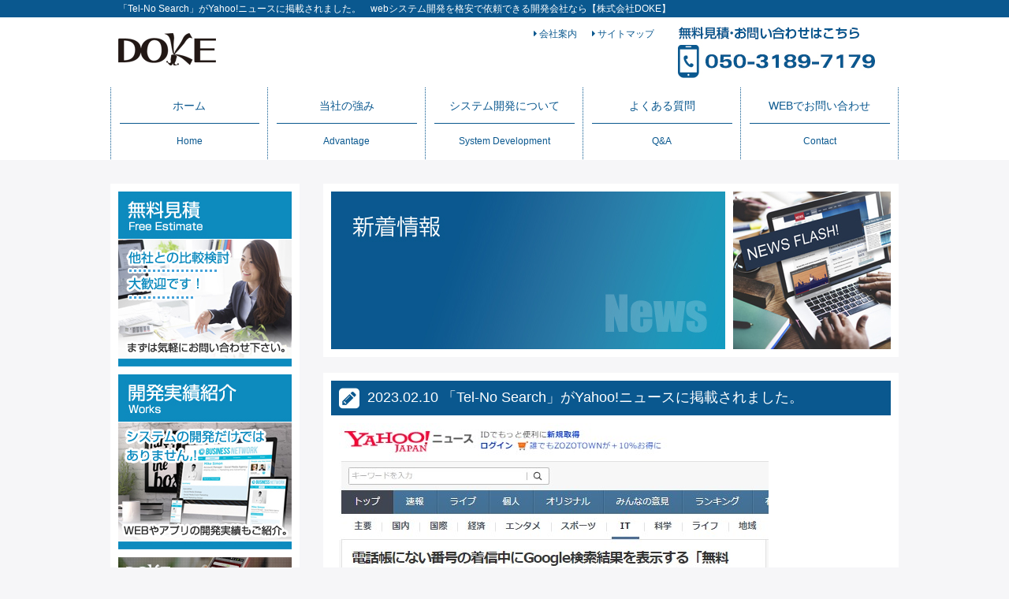

--- FILE ---
content_type: text/html; charset=UTF-8
request_url: https://www.system--kaihatsu.com/news/317
body_size: 19737
content:
<!DOCTYPE html>
<html lang="ja">
<head>
<!-- Google Tag Manager -->
<script>(function(w,d,s,l,i){w[l]=w[l]||[];w[l].push({'gtm.start':
new Date().getTime(),event:'gtm.js'});var f=d.getElementsByTagName(s)[0],
j=d.createElement(s),dl=l!='dataLayer'?'&l='+l:'';j.async=true;j.src=
'https://www.googletagmanager.com/gtm.js?id='+i+dl;f.parentNode.insertBefore(j,f);
})(window,document,'script','dataLayer','GTM-TKSNL9SG');</script>
<!-- End Google Tag Manager -->
<meta charset="utf-8">
<!--[if IE]><meta http-equiv='X-UA-Compatible' content='IE=edge,chrome=1'><![endif]-->
<meta name="viewport" content="width=device-width, initial-scale=1">
<title>「Tel-No Search」がYahoo!ニュースに掲載されました。 webシステム開発費用が格安で依頼できる【株式会社DOKE】</title>
<meta name="description" content="「Tel-No Search」がYahoo!ニュースに掲載されました。　webシステム開発を格安で依頼できる全国対応の開発会社の株式会社DOKEです。顧客管理・在庫管理・予約システム等を開発しており、御社の作業効率をアップさせるためにご依頼ください。また、スマホアプリとの連携したシステムとも対応させていただいています" />
<meta name="keywords" content="システム開発,格安,制作依頼,開発会社,アプリ連携,アイフォン,スマホ,無料見積,相談" />
<meta http-equiv="content-style-type" content="text/css" />
<link rel="canonical" href="https://www.system--kaihatsu.com/news" />
<meta http-equiv="content-script-type" content="text/javascript" />
<link rel="shortcut icon" href="https://www.system--kaihatsu.com/wp-content/themes/doke/images/common/favicon.ico" type="image/vnd.microsoft.icon" />
<meta name="format-detection" content="telephone=no,email=no,address=no">
<link href="https://www.system--kaihatsu.com/wp-content/themes/doke/css/font-awesome.css" rel="stylesheet" type="text/css">
<link href="https://www.system--kaihatsu.com/wp-content/themes/doke/css/common.css" rel="stylesheet" type="text/css" />
<link href="https://www.system--kaihatsu.com/wp-content/themes/doke/css/slidebars.css" rel="stylesheet" type="text/css" />
<link href="https://www.system--kaihatsu.com/wp-content/themes/doke/css/page.css" rel="stylesheet" type="text/css" />
<script type="text/javascript" src="https://ajax.googleapis.com/ajax/libs/jquery/3.3.1/jquery.min.js"></script>
<script type="text/javascript" src="https://www.system--kaihatsu.com/wp-content/themes/doke/js/jquery-migrate-3.0.1.min.js"></script>
<script type="text/javascript" src="https://www.system--kaihatsu.com/wp-content/themes/doke/js/tel-link.js"></script>
<script type="text/javascript" src="https://www.system--kaihatsu.com/wp-content/themes/doke/js/modernizr.custom.12691.js"></script>
<!--[if lt IE 9]>
	<script src="https://www.system--kaihatsu.com/wp-content/themes/doke/js/html5shiv.js"></script>
	<script src="https://www.system--kaihatsu.com/wp-content/themes/doke/js/respond.min.js"></script>
<![endif]-->
<!--[if lte IE 8]>
	<script type="text/javascript" src="https://www.system--kaihatsu.com/wp-content/themes/doke/js/jquery.backgroundSize.js"></script>
	<script type="text/javascript" src="https://www.system--kaihatsu.com/wp-content/themes/doke/js/backgroundSize.js"></script>
<![endif]-->
<!--[if lt IE 11]><script src="https://www.system--kaihatsu.com/wp-content/themes/doke/js/css3-mediaqueries.js"></script><![endif]-->
<script>
$(function(){
    $( '.sp-m' )
      .bind( 'touchstart', function(){
        $( this ).addClass( 'hover' );
    }).bind( 'touchend', function(){
        $( this ).removeClass( 'hover' );
    });
});
</script>
<link rel='dns-prefetch' href='//s.w.org' />
<link rel='stylesheet' id='wp-pagenavi-css'  href='https://www.system--kaihatsu.com/wp-content/plugins/wp-pagenavi/pagenavi-css.css?ver=2.70' type='text/css' media='all' />
<link rel='https://api.w.org/' href='https://www.system--kaihatsu.com/wp-json/' />
<link rel="alternate" type="application/json+oembed" href="https://www.system--kaihatsu.com/wp-json/oembed/1.0/embed?url=https%3A%2F%2Fwww.system--kaihatsu.com%2Fnews%2F317" />
<link rel="alternate" type="text/xml+oembed" href="https://www.system--kaihatsu.com/wp-json/oembed/1.0/embed?url=https%3A%2F%2Fwww.system--kaihatsu.com%2Fnews%2F317&#038;format=xml" />
<style>.simplemap img{max-width:none !important;padding:0 !important;margin:0 !important;}.staticmap,.staticmap img{max-width:100% !important;height:auto !important;}.simplemap .simplemap-content{display:none;}</style>
<script>var google_map_api_key = 'AIzaSyCGlmoRr4k8H4o7v-V-HVZXRi5ZxpXhOqE';</script><script>
  (function(i,s,o,g,r,a,m){i['GoogleAnalyticsObject']=r;i[r]=i[r]||function(){
  (i[r].q=i[r].q||[]).push(arguments)},i[r].l=1*new Date();a=s.createElement(o),
  m=s.getElementsByTagName(o)[0];a.async=1;a.src=g;m.parentNode.insertBefore(a,m)
  })(window,document,'script','https://www.google-analytics.com/analytics.js','ga');

  ga('create', 'UA-86928353-1', 'auto');
  ga('send', 'pageview');

</script></head>
<body id="top">
<header>
  <h1><span>「Tel-No Search」がYahoo!ニュースに掲載されました。　webシステム開発を格安で依頼できる開発会社なら【株式会社DOKE】</span></h1>
  <div id="header-wrapper">
    <div id="header-box" class="clearfix">
      <div class="left">
        <p id="logo"><a href="https://www.system--kaihatsu.com/"><img id="logo-pc" src="https://www.system--kaihatsu.com/wp-content/themes/doke/images/common/logo.png" alt="DOKE（ドーケ）"></a></p>
      </div>
      <div class="right">
        <ul id="sub-menu">
          <li><a id="sub01" href="https://www.system--kaihatsu.com/company"><i class="fa fa-caret-right" aria-hidden="true"></i>会社案内</a></li>
          <li><a id="sub02" href="https://www.system--kaihatsu.com/sitemaps"><i class="fa fa-caret-right" aria-hidden="true"></i>サイトマップ</a></li>
        </ul>
		<p id="header-tel"><img src="https://www.system--kaihatsu.com/wp-content/themes/doke/images/common/header-tel.jpg" alt="TEL:050-3189-7179"></p>
        <ul id="mobile-header">
          <li id="btn-mail"><a href="https://www.system--kaihatsu.com/contact"><i class="fa fa-phone"></i>&nbsp;＆&nbsp;<i class="fa fa-envelope"></i><span>Contact</span></a></li>
          <li id="btn-menu" class="sb-toggle-left"><a id="menu-button" href="#"><i class="fa fa-bars" aria-hidden="true"></i><span>Menu</span></a></li>
        </ul>
      </div>
    </div>
  </div>
    <nav id="menu-box">
    <ul id="menu">
      <li class="navi01"><a href="https://www.system--kaihatsu.com/">ホーム<span>Home</span></a></li>
      <li class="navi02"><a href="https://www.system--kaihatsu.com/advantage">当社の強み<span>Advantage</span></a></li>
      <li class="navi03"><a href="https://www.system--kaihatsu.com/system">システム開発について<span>System Development</span></a></li>
      <li class="navi04"><a href="https://www.system--kaihatsu.com/faq">よくある質問<span>Q&A</span></a></li>
      <li class="navi05"><a href="https://www.system--kaihatsu.com/contact">WEBでお問い合わせ<span>Contact</span></a></li>
    </ul>
  </nav>
</header><div id="sb-site">
  <div id="bg-box">
    <!--wrapper▼-->
    <div id="wrapper" class="clearfix">
      <!--right▼-->
      <div id="right">
        <!--main-contents▼-->
        <div id="main-contents">
          <h2><img src="https://www.system--kaihatsu.com/wp-content/themes/doke/images/page/news-h2.jpg" alt="新着情報"></h2>
          <section id="news">
            <dl>
              <dt><span class="date">2023.02.10</span>「Tel-No Search」がYahoo!ニュースに掲載されました。</dt>
              <dd>
                <div>
<img width="299" height="460" src="https://www.do-ke.jp/wp-content/uploads/yahooNews.jpg" class="attachment-960x460 size-960x460 wp-post-image" alt="">
</div>
<p>　</p>
<p>自社アプリ、「Tel-No Search」がYahoo!ニュースに掲載されました。</p>
<p>是非ご覧ください。</p>
<p><a href="https://news.yahoo.co.jp/articles/f3c38c3e697f578acb24148f126be4f7c0666ca3" target="_blank" rel="noopener noreferrer">Yahoo!ニュースの記事はこちら</a></p>              </dd>
            </dl>
            <div class="btn mgt20"><a href="https://www.system--kaihatsu.com/news">新着情報一覧はこちら</a></div>	
          </section>
          <article class="banner clearfix">
            <ul>
              <li><a href="https://www.system--kaihatsu.com/advantage"><img class="img-pc" src="https://www.system--kaihatsu.com/wp-content/themes/doke/images/common/banner-advantage.jpg" alt="当社の強み-他社とはココが違う！"><img class="img-sp" src="https://www.system--kaihatsu.com/wp-content/themes/doke/images/common/banner-advantage-sp.jpg"></a></li>
              <li><a href="https://www.system--kaihatsu.com/system"><img class="img-pc" src="https://www.system--kaihatsu.com/wp-content/themes/doke/images/common/banner-system.jpg" alt="システム開発-開発の流れ"><img class="img-sp" src="https://www.system--kaihatsu.com/wp-content/themes/doke/images/common/banner-system-sp.jpg"></a></li>
            </ul>
          </article>
          <!--スマホ用バナー▼-->
          <article id="sp-banner" class="banner clearfix">
            <ul>
              <li class="banner-li-tb"><a href="https://www.system--kaihatsu.com/estimate"><img class="img-tb" src="https://www.system--kaihatsu.com/wp-content/themes/doke/images/common/banner-estimate-tb.jpg"></a></li>
              <li class="banner-li-sp"><a href="https://www.system--kaihatsu.com/estimate"><img class="img-sp02" src="https://www.system--kaihatsu.com/wp-content/themes/doke/images/common/banner-estimate-sp.jpg"></a></li>
            </ul>
          </article>
          <!--スマホ用バナー END▲-->
        </div>
        <!--main-contents END▲-->
      </div>
      <!--right END▲-->
      <!--left▼-->
    <div id="left">
        <section id="s-banner">
          <ul>
            <li><a href="https://www.system--kaihatsu.com/estimate"><img src="https://www.system--kaihatsu.com/wp-content/themes/doke/images/common/banner01.jpg" alt="無料見積"></a></li>
            <li><a href="https://www.system--kaihatsu.com/works"><img src="https://www.system--kaihatsu.com/wp-content/themes/doke/images/common/banner02.jpg" alt="開発実績紹介-システムの開発だけではありません！"></a></li>
            <li><a href="https://www.app--kaihatsu.com/" target="_blank"><img src="https://www.system--kaihatsu.com/wp-content/themes/doke/images/common/banner03.jpg" alt="アプリ開発専門サイト"></a></li>
            <!-- <li><a href="https://www.syu-kya-ku.com/" target="_blank"><img src="https://www.system--kaihatsu.com/wp-content/themes/doke/images/common/banner04.jpg" alt="集客特化型ホームページ制作"></a></li>
            <li><a href="https://www.hp-renewal.com/" target="_blank"><img src="https://www.system--kaihatsu.com/wp-content/themes/doke/images/common/banner05.jpg" alt="ホームページのリニューアルをご検討の方"></a></li> -->
          </ul>
        </section>
        <section id="s-contact">
          <div id="s-contact-box">
            <h4><img src="https://www.system--kaihatsu.com/wp-content/themes/doke/images/common/s-contact-title.jpg" alt="お問い合わせ"></h4>
            <dl>
              <dt><img src="https://www.system--kaihatsu.com/wp-content/themes/doke/images/common/s-contact-logo.jpg" alt="株式会社DOKE（ドーケ）"></dt>

              <dd><!-- <img src="https://www.system--kaihatsu.com/wp-content/themes/doke/images/common/s-contact-osaka.jpg" alt="大阪本社"><br> -->
                〒532-0004<br>
                大阪府大阪市淀川区西宮原1-8-10<br>
                Vianode SHIN-OSAKA 3F</dd>
              <!--<dd><img src="https://www.system--kaihatsu.com/wp-content/themes/doke/images/common/s-contact-tokyo.jpg" alt="東京営業所"><br>
                〒103-0027<br>
                東京都中央区日本橋2-1-17<br />
                丹生ビル2階</dd> -->
              <dd><img src="https://www.system--kaihatsu.com/wp-content/themes/doke/images/common/s-contact-tel-tokyo.jpg" alt="TEL:050-3189-7179"></dd>

              <dd id="fax">
                MAIL：<a class="s-mail" href="mail&#116;o&#58;&#119;eb&#64;s&#121;&#115;&#116;e&#109;&#45;-ka&#105;&#104;atsu&#46;&#99;&#111;&#109;">&#119;&#101;&#98;&#64;sy&#115;t&#101;m--&#107;a&#105;&#104;&#97;&#116;&#115;u&#46;c&#111;&#109;</a></dd>
            </dl>
            <div class="btn-box">
              <div class="btn"><a href="https://www.system--kaihatsu.com/contact">WEBでお問い合わせ</a></div>
            </div>
          </div>
        </section>
    </div>
    <!--left END▲-->
      <!--スマホ用問い合わせ▼-->
      <address id="sp-contact" class="clearfix">
        <h4>お問い合わせはこちら</h4>
        <ul>
          <li><a href="tel:0368691018"><img src="https://www.system--kaihatsu.com/wp-content/themes/doke/images/common/contact-s-tel-sp-tokyonum.jpg" alt="TEL"></a>
          </li>



          <li class="fax"><a href="mail&#116;o&#58;&#119;eb&#64;s&#121;&#115;&#116;e&#109;&#45;-ka&#105;&#104;atsu&#46;&#99;&#111;&#109;"><img src="https://www.system--kaihatsu.com/wp-content/themes/doke/images/common/contact-s-mail-sp.jpg" alt="MAIL"></a></li>
        </ul>
        <div class="btn mgb20"><a href="https://www.system--kaihatsu.com/contact">WEBでお問い合わせ</a></div>
        <dl>
          <dt><img src="https://www.system--kaihatsu.com/wp-content/themes/doke/images/common/contact-s-logo-sp.jpg"></dt>
          <dd>〒532-0004<br>
            大阪府大阪市淀川区西宮原1-8-10<br>
            Vianode SHIN-OSAKA 3F</dd>
        </dl>
        <div class="btn"><a href="https://www.system--kaihatsu.com/company">会社案内</a></div>
      </address>
      <!--スマホ用問い合わせ END▲-->
    </div>
    <!--wrapper END▲-->
  </div>
  <!--bg-box END▲-->
  <!--footer▼-->
  <footer>
    <nav id="footer-menu" class="clearfix">
      <div id="footer-menu-box">
        <ul>
          <li><a href="https://www.system--kaihatsu.com/">トップページ</a></li>
        </ul>
        <ul>
          <li><a href="https://www.system--kaihatsu.com/advantage">当社の強み</a></li>
          <li><a href="https://www.system--kaihatsu.com/system">システム開発について</a></li>
          <li><a href="https://www.system--kaihatsu.com/works">開発実績紹介</a></li>
        </ul>
        <ul>
          <li><a href="https://www.system--kaihatsu.com/estimate">無料見積のご案内</a></li>
          <li><a href="https://www.system--kaihatsu.com/faq">よくある質問</a></li>
          <li><a href="https://www.system--kaihatsu.com/news">新着情報</a></li>
        </ul>
        <ul>
          <li><a href="https://www.system--kaihatsu.com/company">会社案内</a></li>
          <li><a href="https://www.system--kaihatsu.com/policy">プライバシーポリシー</a></li>
          <li><a href="https://www.system--kaihatsu.com/link">リンク集</a></li>
          <li><a href="https://www.system--kaihatsu.com/sitemaps">サイトマップ</a></li>
        </ul>
        <div id="pageTop"><a href="#top" class="anchor"><i class="fa fa-arrow-up"></i><span>TOP</span></a></div>
      </div>
    </nav>
    <div id="footer-contact-box">
      <address id="footer-contact" class="clearfix">
        <h4><span>システム開発を格安で依頼できる開発会社なら株式会社DOKE</span><img src="https://www.system--kaihatsu.com/wp-content/themes/doke/images/common/footer-logo.png" alt="株式会社DOKE（ドーケ）"></h4>
        <p>〒532-0011 大阪府大阪市淀川区西中島6丁目3番24号　L404号室</p><br>
        <ul>
          <li><img src="https://www.system--kaihatsu.com/wp-content/themes/doke/images/common/footer-contact-tel.png" alt="TEL:050-3189-7179"></li>
          <li><a href="mail&#116;o&#58;&#119;eb&#64;s&#121;&#115;&#116;e&#109;&#45;-ka&#105;&#104;atsu&#46;&#99;&#111;&#109;"><img src="https://www.system--kaihatsu.com/wp-content/themes/doke/images/common/footer-contact-mail.png" alt="MAIL"></a></li>
          <li class="footer-btn"><a href="https://www.system--kaihatsu.com/contact"><img src="https://www.system--kaihatsu.com/wp-content/themes/doke/images/common/footer-contact-btn.png" alt="WEBでお問い合わせ"></a></li>
        </ul>
      </address>
    </div>
    <div id="copy"><span>Copyright&copy;DOKE Co. Ltd. All Rights Reserved.</span></div>
  </footer>
  <!--footer END▲-->
  </div>
  <!--sb-site END▲-->
  <div class="sb-slidebar sb-left">
    <nav>
      <ul class="sb-menu">
        <li class="sp-m"><a href="https://www.system--kaihatsu.com/">ホーム</a></li>
        <li class="sp-m"><a href="https://www.system--kaihatsu.com/advantage">当社の強み</a></li>
        <li class="sp-m"><a href="https://www.system--kaihatsu.com/system">システム開発について</a></li>
        <li class="sp-m"><a href="https://www.system--kaihatsu.com/works">開発実績紹介</a></li>
        <li class="sp-m"><a href="https://www.system--kaihatsu.com/estimate">無料見積のご案内</a></li>
        <li class="sp-m"><a href="https://www.system--kaihatsu.com/faq">よくある質問</a></li>
        <li class="sp-m"><a href="https://www.system--kaihatsu.com/news">新着情報</a></li>
        <li class="sp-m"><a href="https://www.system--kaihatsu.com/company">会社案内</a></li>
        <li class="sp-m"><a href="https://www.system--kaihatsu.com/policy">プライバシーポリシー</a></li>
        <li class="sp-m"><a href="https://www.system--kaihatsu.com/contact">お問い合わせ</a></li>
        <li class="sp-m"><a href="https://www.system--kaihatsu.com/link">リンク集</a></li>
        <li class="sp-m"><a href="https://www.system--kaihatsu.com/sitemaps">サイトマップ</a></li>
        <li>&nbsp;</li>
        <li class="space">&nbsp;</li>
        <li class="space">&nbsp;</li>
        <li class="space">&nbsp;</li>
      </ul>
    </nav>
  </div>
  <script type='text/javascript' src='https://www.system--kaihatsu.com/wp-includes/js/wp-embed.min.js?ver=4.6.29'></script>
  <script>
$(document).ready(function() {
  var pagetop = $('#pageTop');
  $(window).scroll(function() {
    if ($(this).scrollTop() > 700) {
      pagetop.fadeIn();
    } else {
      pagetop.fadeOut();
    }
  });
  pagetop.click(function() {
    $('body, html').animate({
      scrollTop: 0
    }, 500);
    return false;
  });
});
  </script>
  <script src="https://www.system--kaihatsu.com/wp-content/themes/doke/js/slidebars.min.js"></script>
  <script>
(function($) {
  $(document).ready(function() {
    $.slidebars({
      scrollLock: true // true or false
    });
  });
})(jQuery);
  </script>
  </body>
  </html>


--- FILE ---
content_type: text/css
request_url: https://www.system--kaihatsu.com/wp-content/themes/doke/css/common.css
body_size: 44457
content:

/*

■GENERAL
■汎用クラス
■HEADER
■グローバルナビ
■footer
■max-width: 1020px
■max-width: 768px
■max-width: 480px
■max-width: 320px

*/


/*--------------------------
---------- GENERAL ---------
--------------------------*/
* {
	margin:0;
	padding:0;

}

html, body, div, span, object, iframe,
h1, h2, h3, h4, h5, h6, p, blockquote, pre,
abbr, address, cite, code,
del, dfn, em, img, ins, kbd, q, samp,
small, strong,var,
b, i,
dl, dt, dd, ol, ul, li,
fieldset, form, label, legend,
table, caption, tbody, tfoot, thead, tr, th, td,
article, aside, canvas, details, figcaption, figure,
footer, header, hgroup, menu, nav, section, summary,
time, mark, audio, video {
	margin:0;
	padding:0;
	border:0;
	outline:0;
	font-size:100%;
	vertical-align:baseline;
	background:transparent;
	list-style-type: none;
}


html, body {
	width:100%;
	height:100%;
  -webkit-font-smoothing: antialiased;
	color: #343434;
	font-weight: normal;
	font-size: 14px;
	line-height: 1.5;
  -webkit-text-size-adjust: 100%;

  }

body {
	overflow-x: hidden;
	font-family: "メイリオ", Meiryo, "Hiragino Kaku Gothic Pro", "ヒラギノ角ゴ Pro W3", "ＭＳ Ｐゴシック", "Lucida Grande", "Lucida Sans Unicode", Arial, Verdana, sans-serif;
   -webkit-font-smoothing: antialiased;
	background-color: #f6f6f8;
  }

br {
	letter-spacing:0;
}

/* 20230314 */
// Tel-No Search
.tel-bg {
  background: $bgColor-2;
  padding-bottom: 80px;
}
.tel-idea {
  margin-top: 40px;
  background-color: #fff;
  &-bg {
    padding-top: 24px;
  }
  &-ttl {
    position: relative;
    height: 180px;
    background-image: url(../img/tel-ttl-bg.png);
    background-repeat: no-repeat;
    background-size: contain;
    background-position: center;
    margin-bottom: 24px;

    &::before {
      content: "";
      display: inline-block;
      position: absolute;
      top: 50%;
      transform: translateY(-50%);
      left: 0;
      width: 466px;
      height: 111px;
      background: $mainColor;
    }
    h2 {
      white-space: nowrap;
      text-align: left;
      color: #fff;
      font-size: 28px;
      text-align: center;
      font-weight: bold;
      position: absolute;
      top: 50%;
      left: 50%;
      transform: translate(-50%, -50%);
      padding: 0;
      margin: 0;
    }
  }
  &-contents {
    height: 320px;
    background-image: url(../img/tel-idea-image.png);
    background-repeat: no-repeat;
    background-size: contain;
    max-width: 980px;
    margin-right: auto;
    margin-left: auto;
    position: relative;
  }

  p {
    letter-spacing: 0.5px;
  }

  &-item-left {
    width: 587px;
    padding: 28px 40px;

    h3 {
      font-size: 20px;
      font-weight: bolder;
      line-height: 1.5;
      margin-bottom: 8px;
    }
  }

  &-item-right {
    width: 586px;
    padding: 28px;
    position: absolute;
    top: 8.6em;
    right: 0.6em;

    h3 {
      font-size: 20px;
      font-weight: bolder;
      line-height: 1.5;
      margin-bottom: 8px;
    }
  }
}

.tel-idea-bg {
  height: 664px;
  background-image: url(../img/tel-idea-bg.png);
  background-size: cover;
  background-repeat: no-repeat;
  background-position: center center;
  overflow-x: hidden;
  background-color: $bgColor-2;
}

.tel-create {
  max-width: 980px;
  margin-left: auto;
  margin-right: auto;

  &-ttl {
    text-align: center;
    font-size: 28px;
    color: #000;
    font-weight: bold;
    letter-spacing: 0.08em;
    margin-top: 40px;
    margin-bottom: 80px;
    text-align: center;

    img {
      width: 330px;
      background: linear-gradient(transparent 80%, $mainColor 0%);
      margin: 0 4px;
    }

    span {
      font-size: 40px;
      font-weight: bold;
      padding: 1px 10px;
      background-color: $subColor;
      border: solid 2px $fontColor-2;
      margin-right: 6px;

      &:nth-child(2) {
        margin-left: 6px;
      }

      &:last-child {
        padding: 1px 22px;
        margin-right: 0;
      }
    }
  }

  &-contents {
    display: flex;
    justify-content: space-between;

    &-text {
      width: 50%;
    }
    &-img {
      width: 45%;
    }
  }
}

// 20230310追加

.telid {
  background-color: #fff;
  background-image: url(http://localhost/test1/wp-content/themes/doke-app/img/idea-back.png);
  background-repeat: no-repeat;
  background-size: 100% 100%;
  width: 100%;
  height: 730px;
  @include min-screen($tb) {
    height: 1120px;
  }
  @include min-screen($pc) {
  }

  &-title {
    background-color: #c81740;
    width: 100%;
    padding: 8% 0 8% 0;
    @include min-screen($tb) {
      padding: 4% 0 4% 0;
    }
    @include min-screen($pc) {
    }

    p {
      font-size: 18px;
      text-align: center;
      color: #fff;
      font-weight: bold;
      @include min-screen($tb) {
        font-size: 26px;
      }
      @include min-screen($pc) {
      }
    }
  }

  &-nayami {
    &-top {
      background-image: url(http://localhost/test1/wp-content/themes/doke-app/img/tel-idea-image_02.png);
      padding-left: 7%;
      padding-right: 10%;
      width: 100%;
      background-size: contain;
      background-repeat: repeat-y;
      @media screen and (min-width: 520px) {
        background-size: cover;
      }

      @include min-screen($tb) {
        background-size: cover;
      }
      @include min-screen($pc) {
      }

      &-img {
        display: flex;
        flex-direction: row;
        width: 100%;
        @include min-screen($tb) {
        }
        @include min-screen($pc) {
        }

        &-item {
          width: 20%;
        }
      }

      &-ttl {
        font-size: 18px;
        font-weight: bold;
        color: #000;
        line-height: 1.4;
        margin: 4% 0 0 4%;
        @include min-screen($tb) {
          font-size: 24px;
        }
        @include min-screen($pc) {
        }
      }

      &-text {
        padding-top: 5%;
        @include min-screen($tb) {
        }
        @include min-screen($pc) {
        }
      }
    }

    &-bottom {
      background-image: url(http://localhost/test1/wp-content/themes/doke-app/img/tel-idea-image_05.png);
      width: 100%;
      background-size: contain;
      background-repeat: repeat-y;
      padding-left: 10%;
      padding-right: 5%;
      @media screen and (min-width: 438px) {
        background-size: cover;
      }
      @include min-screen($tb) {
        background-size: cover;
        padding-left: 10%;
        padding-right: 5%;
      }
      @include min-screen($pc) {
      }

      &-ttl {
        font-size: 18px;
        font-weight: bold;
        color: #000;
        line-height: 1.4;
        @include min-screen($tb) {
          // padding-left: 30%;
          font-size: 24px;
        }
        @include min-screen($pc) {
        }
      }

      &-text {
        // font-size: 14px;
        // padding: 5% 10% 5% 10%;
        padding-top: 5%;
        @include min-screen($tb) {
        }

        @include min-screen($pc) {
        }
      }
    }
  }
}

.tel {
  background-color: #ffffff;
  display: flex;
  flex-direction: column;
  justify-content: center;
  align-items: center;
  padding-top: 30px;
  margin: 10px;
  margin-bottom: 50px;
  @include min-screen($tb) {
  }
  @include min-screen($pc) {
  }

  &-text p {
    font-size: 15px;
    text-align: left;
    margin: 10px;
    @include min-screen($tb) {
      font-size: 16px;
    }
    @include min-screen($pc) {
    }
  }

  &-title {
    width: 90%;
    text-align: center;
    margin: 0 auto;
    @include min-screen($tb) {
    }
    @include min-screen($pc) {
    }
  }

  &-search {
    width: 70%;
    text-align: center;
    margin: 0 auto;
    margin-top: 10px;
    margin-bottom: 10px;
    @include min-screen($tb) {
    }
    @include min-screen($pc) {
    }
  }

  &-yahoo {
    text-align: center;
    margin: 0 auto;
    @include min-screen($tb) {
    }
    @include min-screen($pc) {
    }
  }

  &-katati {
    margin-top: 10px;
    @include min-screen($tb) {
    }
    @include min-screen($pc) {
    }

    p {
      text-align: center;
      font-size: 16px;
      font-weight: bold;
      text-decoration: underline 10px;
      text-decoration-color: yellow;
      @include min-screen($tb) {
      }
      @include min-screen($pc) {
      }
    }
  }
}









/* clearfix */
.clearfix:after {
	content: ".";
	display: block;
	height: 0;
	font-size:0;
	clear: both;
	visibility:hidden;
}
.clearfix {
	display: inline-block;
}
/* Hides from IE Mac \*/
* html .clearfix {height: 1%;}
.clearfix{display:block;}
/* End Hack */

.clear {
	float: none;
	clear: both;
}

a{
	overflow:hidden;
	outline:none;
	color: #0a588f;
	text-decoration: underline;
	-webkit-transition: all 0.5s;
    -moz-transition: all 0.5s;
	transition: all 0.5s;
	line-height: 1em;
}

a:hover {
	color: #db0f52;
	text-decoration: none;
}

a:focus, *:focus { outline:none; }

div:focus, *div:focus { outline:none; }





img{
	max-width: 100%;
	height: auto;
	width /***/:auto;
	vertical-align: top;
}

.img-sp {
	display: none;
}

.img-tb {
	display:none;
}

a img {
	border:none;
	vertical-align: top;
	opacity: 1.0;
	-webkit-transition: all 0.35s ease-in-out;
    -moz-transition: all 0.35s ease-in-out;
	transition: all 0.35s ease-in-out;
}

a:hover img {
	opacity: 0.7;
}

h1 {
	font-size: 12px;
	font-weight: 100;
	line-height: 1em;
	padding-top: 5px;
	padding-bottom: 5px;
	color: #ffffff;
	background-color: #0a588f;
	width: 100%;
}

h1 span {
	display: block;
	width: 990px;
	margin-right: auto;
	margin-left: auto;
	padding-left: 10px;
}

/* 990pxまで */
@media screen and (max-width: 1000px) {
  h1 span {
    width: auto;
  }
}


h2 {
	margin-bottom: 20px;
	border: 10px solid #FFFFFF;
}

h3 {
	font-size: 23px;
	line-height: 1.5em;
	color: #0a588f;
	border-bottom-width: 1px;
	border-bottom-style: solid;
	border-bottom-color: #cccccc;
	font-weight: normal;
	position: relative;
	padding-left: 23px;
	padding-top: 12px;
	padding-bottom: 20px;
	margin-bottom: 15px;
}

h3:before {
	content: "";
	display: block;
	xbackground-image: url(../images/common/h3-bg.jpg);
	xbackground-repeat: repeat;
	height: 90%;
	width: 10px;
	position: absolute;
	left: 0px;
	top: 0px;
	background-color: #0a588f;
}


h4 {
	margin-bottom: 20px;
	font-size: 23px;
	color: #FFFFFF;
	background-image: url(../images/common/bg-dot-bl.jpg);
	background-repeat: repeat;
	padding-right: 10px;
	padding-top: 8px;
	padding-bottom: 8px;
	padding-left: 13px;
	font-weight: normal;
}

.h4-img {
	padding: 0px;
}

h5 {
	font-size: 16px;
	font-weight: normal;
	padding-left: 10px;
	border-left-width: 5px;
	border-left-style: solid;
	border-left-color: #0a588f;
	margin-bottom: 15px;
}

p {
	margin-bottom:1em;
	overflow: auto;
	white-space: normal;
	white-space: -moz-pdre-wrap; /* Mozilla */
	white-space: -pdre-wrap;     /* Opera 4-6 */
	white-space: -o-pdre-wrap;   /* Opera 7 */
	white-space: pdre-wrap;      /* CSS3 */
	word-wrap: break-word;      /* IE 5.5+ */
	line-height: 1.7em;
	xtransform: rotate(0.001deg);
	overflow:hidden;
}

dt,dd {

}

dd .btn{

}


li {
	xtransform: rotate(0.001deg);
}


p img,header p img,#left li img,.banner li img {
	xtransform: rotate(-0.001deg);
}

table {
	border-collapse: collapse;
	border-spacing:0;
}

th {
	font-weight: normal;
	text-align: left;
	vertical-align: middle;
}

td {
	vertical-align: middle;
}

input {
	font-family: "メイリオ",Meiryo,"Hiragino Kaku Gothic Pro","ヒラギノ角ゴ Pro W3","ＭＳ Ｐゴシック","Lucida Grande","Lucida Sans Unicode",Arial,Verdana,sans-serif;
   -webkit-font-smoothing: antialiased;
}


/*------------------------------------------
---------- 汎用クラス---------
---------------------------------------*/

.aligncenter {
	text-align: center;
	display: block;
	margin-right: auto;
	margin-left: auto;
	margin-bottom: 20px;
}

.aligncenter.mgb0 {
	margin-bottom: 0px;
}

.alignright {
	text-align: right;
}

img.alignright {
	display: inline-block;
	float: right;
	margin-left: 20px;
	margin-bottom: 20px;
	width: 40%;
}

.alignleft {
	text-align: left;
}

img.alignleft {
	display: inline-block;
	float: left;
	margin-right: 20px;
	margin-bottom: 20px;
	width: 32%;
}

.red {
	color: #d00000;
}


.btn {
	width: auto;
	clear: both;
	float: right;
	margin-bottom:20px;
}

.btn.mgb0 {
	margin-bottom:0px;
}

.btn.mgb10 {
	margin-bottom:10px;
}

.btn.mgb20 {
	margin-bottom:20px;
}



.btn a {
	display: block;
	padding-left:15px;
	padding-right:10px;
	padding-top:15px;
	padding-bottom:15px;
	margin:0px;
	line-height: 1em;
	-webkit-transition: all 0.5s;
    -moz-transition: all 0.5s;
	transition: all 0.5s;
	text-decoration: none;
	font-size:18px;
	border-radius: 5px;
	-moz-border-radius: 5px;
	-webkit-border-radius: 5px;
	-o-border-radius: 5px;
	-ms-border-radius: 5px;
	position: relative;
}

.btn a:link {
	color: #FFFFFF;
	background-color: #0d8abe;
}

.btn a:visited {
	color: #FFFFFF;
	background-color: #0d8abe;
}

.btn a:hover {
	color: #FFFFFF;
	background-color: #db0f52;
}

.btn a:after {
	font-family: 'FontAwesome';
	content: "\f138";
	color: #ffffff;
	margin-left: 10px;
	font-size:20px;
	display:block;
	text-align: right;
	float: right;
}



.btn_center {
	float: none;
	margin-right:auto;
	margin-left:auto;
	width: 55%;
	margin-bottom:30px;
}

.btn-contact {
	width: 63%;
}

.btn_center a {
	display: block;
	padding-left:15px;
	padding-right:15px;
	padding-top:20px;
	padding-bottom:20px;
	margin:0px;
	line-height: 1em;
	-webkit-transition: all 0.5s;
    -moz-transition: all 0.5s;
	transition: all 0.5s;
	text-decoration: none;
	font-size:25px;
	border-radius: 5px;
	-moz-border-radius: 5px;
	-webkit-border-radius: 5px;
	-o-border-radius: 5px;
	-ms-border-radius: 5px;
}

.btn_center a:link {
	color: #FFFFFF;
	background-color: #db0f52;
}

.btn_center a:visited {
	color: #FFFFFF;
	background-color: #db0f52;
}

.btn_center a:hover {
	color: #FFFFFF;
	background-color: #0d8abe;
}

.btn_center a:after {
	font-family: 'FontAwesome';
	content: "\f138";
	color: #ffffff;
	margin-left: 10px;
	font-size:30px;
	display:block;
	text-align: right;
	float: right;
}

.box {
	background-color: #FFFFFF;
	padding-top: 10px;
	padding-right: 20px;
	padding-bottom: 20px;
	padding-left: 20px;
	border-top-width: 3px;
	border-top-style: solid;
	border-top-color: #0a588f;
	margin-bottom: 30px;
}

.box-img-right {
	margin-bottom: 30px;
}

.box-img-right .text {
	width: 50%;
	float: left;
}

.box-img-right .img {
	width: 50%;
	float: right;
}

.box-img-right .text p {
	margin-right: 20px;
}

.box-img-right .text h4 {
	margin-right: 20px;
}

.box-img-right .text dl {
	margin-right: 20px;
}


.box-img-left {
	margin-bottom: 30px;
}

.box-img-left .text {
	width: 50%;
	float: right;
}

.box-img-left .img {
	width: 50%;
	float: left;
}

.box-img-left .text p {
	margin-left: 20px;
}

.box-img-left .text dl {
	margin-left: 20px;
}

.box-img-left .text h4 {
	margin-left: 20px;
}





.banner {
	width: 730px;
	clear: both;
	padding-bottom: 0px;
	margin-bottom: 30px;
}
.banner ul {
	width: auto;
	font-size:0;
}

.banner li {
	width: 355px;
	display:inline-block;
	margin-right: 20px;
}

x.banner li:nth-child(even) {
	xmargin-right: -30px;
}

.banner li:last-child {
	margin-right: 0px;
}

.banner li a {
	display: block;
	border-top-width: 3px;
	border-top-style: solid;
	border-top-color: #0a588f;
}

.banner li.no-border a {
	border-top-style: none;
	border-right-style: none;
	border-bottom-style: none;
	border-left-style: none;
}


.banner .banner-sp {
	display: none;
}



.banner02 {
	width: 730px;
	clear: both;
	padding-bottom: 0px;
	margin-bottom: 20px;
}
.banner02 ul {
	width: auto;
	font-size:0;
}

.banner02 li {
	width: 355px;
	display:inline-block;
	margin-right: 20px;
}


.banner02 li:last-child {
	margin-right: 0px;
}

.banner02 li a {
	border: 1px solid #e6e6e6;
	display: block;
}

.banner-l {
	margin-bottom: 20px;
}

.banner-l a {
	border: 1px solid #e6e6e6;
	display: block;
}


#sp-banner {
	display: none;
}



.list-pink {
	margin-bottom: 30px;
}

.list-pink li {
	margin-bottom: 10px;
	padding-bottom: 8px;
	border-bottom-width: 1px;
	border-bottom-style: dotted;
	border-bottom-color: #f53667;
	text-indent: -1.2em;
	padding-left: 1.2em;
}

.list-pink li:before {
	font-family: 'FontAwesome';
	content: "\f040";
	color: #f53667;
	margin-right: 5px;
}


.list-pink.access li {
	text-indent: 0em;
	padding-left: 0em;
	text-indent: -1.6em;
	padding-left: 1.6em;
}

.list-pink.access li:before {
	font-family: 'FontAwesome';
	content: "";
	color: #f53667;
	margin-right: 0px;
}


.list-pink li i {
	color: #f53667;
	margin-right: 5px;
}

.list-pink.access li i {
	text-indent:0em;
}

.mgt10 {
	margin-top: 10px;
}


.mgt20 {
	margin-top: 20px;
}

.mgt30 {
	margin-top: 30px;
}

.mgb0 {
	margin-bottom: 0px;
}

.mgb10 {
	margin-bottom: 10px;
}

.mgb20 {
	margin-bottom: 20px;
}

.mgb30 {
	margin-bottom: 30px;
}

.pdb10 {
	padding-bottom: 10px;
}

.pdb20 {
	padding-bottom: 20px;
}

.pdb30 {
	padding-bottom: 30px;
}



/*--------------------------
---------- HEADER ---------
--------------------------*/
header {
	width: 100%;
	-webkit-transition: all 0.5s;
    -moz-transition: all 0.5s;
	transition: all 0.5s;
	z-index:100;
	position: relative;
	margin-bottom: 30px;
}

#logo {
	height: 41px;
	width: 124px;
	margin: 0px;
	line-height: 1em;
	font-size: 0;
	overflow: hidden;
	padding-right: 0px;
	padding-bottom: 15px;
	padding-left: 10px;
	padding-top: 20px;
}


#logo img {
	-webkit-transition: all 0.5s;
    -moz-transition: all 0.5s;
    transition: all 0.5s;

}

#header-wrapper {
	background-color: #FFFFFF;
}


#header-box {
	width: 1000px;
	margin-right: auto;
	margin-left: auto;
}


#header-box .left {
	float: left;
	width: 30%;
}

#header-box .right {
	float: right;
	width: 70%;
	text-align: right;
}

#sub-menu {
	display:inline-block;
	vertical-align: top;
	margin-top: 12px;
	margin-right: 26px;
}

#sub-menu li {
	display: inline-block;
	margin-right: 15px;
}

#sub-menu li:last-child {
	margin-right: 0px;
}

#sub-menu a {
	display: inline-block;
	text-decoration: none;
	font-size: 12px;
	color: #0a588f;
}

#sub-menu a:hover {
	color: #db0f52;
}

#sub-menu i {
	font-size: 12px;
	margin-right: 3px;
}


#header-tel {
	text-align: right;
	xclear: both;
	xdisplay: block;
	line-height: 1em;
	padding: 0px;
	xheight: 80px;
	vertical-align: top;
	margin-top: 12px;
	margin-right: 10px;
	margin-bottom: 12px;
	margin-left: 0px;
	overflow: hidden;
	display: inline-block;
}


#header-tel img {
	width: auto;
}




#mobile-header {
	display: none;
}


.pc02 {
	display: none;
}






/*------------------------------------
---------- グローバルナビ ---------
------------------------------------*/


#menu-box {
	width: 100%;
	background-color: #ffffff;
	border-bottom-width: 1px;
	border-bottom-style: solid;
	border-bottom-color: #FFFFFF;
}

#menu {
	width: 1000px;
	margin-right: auto;
	margin-left: auto;
	display:table;
	table-layout:fixed;
}

#menu li {
	background-repeat: no-repeat;
	font-size: 14px;
	text-align: center;
	display: table-cell;
	border-right-width: 1px;
	border-right-style: dotted;
	border-right-color: #0a588f;
	padding-right: 0px;
	padding-left: 0px;
	border-left-width: 1px;
	border-left-style: solid;
	border-left-color: #FFFFFF;
}

#menu .navi_on {
	xborder-right-color: #88c33e;
}

#menu .navi_off {
	xborder-right-color: #88c33e;
}

#menu li:first-child {
	border-left-width: 1px;
	border-left-style: dotted;
	border-left-color: #0a588f;
	padding-left: 1px;
}

#menu li a {
	width: 90%;
	display: block;
	opacity: 1.0;
	-webkit-transition: all 0.4s ease-in-out;
    -moz-transition: all 0.4s ease-in-out;
	transition: all 0.4s ease-in-out;
	text-align: center;
	color: #0a588f;
	text-decoration: none;
	padding-top: 16px;
	padding-bottom: 16px;
	background-color: #ffffff;
	position: relative;
	padding-right: 5%;
	padding-left: 5%;
}


/*#menu li a:after {
	content: "";
	display:block;
	height: 9px;
	margin-right: auto;
	background-image: url(../images/common/navi-bg.png);
	background-repeat: repeat-x;
	width: 90%;
	z-index: 1000;
	margin-left: auto;
	text-align: center;
	margin-top: 30px;
}*/

#menu li a span {
	display: block;
	font-size: 12px;
	margin-top: 15px;
	padding-top: 15px;
	border-top-width: 1px;
	border-top-style: solid;
	border-top-color: #0a588f;
}

#menu li a span i {
	font-size: 14px;
	margin-right: 3px;
}

#menu li a:hover {
	background-color: #0a588f;
	color: #FFFFFF;
}

#menu li a:hover span {
	border-top-color: #ffffff;
}

#menu .navi_on a:link {
	background-color: #0a588f;
	color: #FFFFFF;
}

#menu .navi_on a:visited {
	background-color: #0a588f;
	color: #FFFFFF;
}

#menu .navi_on a:hover {
	background-color: #0a588f;
	color: #FFFFFF;
}

#menu .navi_on a span {
	border-top-color: #ffffff;
}





/*------------------------------------
---------- スライドメニュー ---------
------------------------------------*/

.sb-slidebar {
	background-color: #222222; /* Background colour. */
	color: #e8e8e8; /* Text colour. */
	overflow-x: hidden;
	line-height: 1em;
}

.sb-slidebar a {
	color: #87c5fa;
	text-decoration: none;
	line-height: 1em;
}

.sb-slidebar a:hover {
	color: #87c5fa; /* Link hover colour. */
	text-decoration: underline;
}

/* Main Menu */
.sb-menu { /* Apply to <ul> or <ol>. */
	padding: 0;
	margin: 0;
	list-style-type: none;
}

.sb-menu li {
	width: 100%;
	padding: 0;
	border-top: 1px solid rgba(255, 255, 255, 0.1); /* Will lighten any background colour you set. */
	border-bottom: 1px solid rgba(0, 0, 0, 0.1); /* Will darken any background colour you set. */
	line-height: 1em;
	margin-top: 0;
	margin-right: 0;
	margin-bottom: 0px;
	margin-left: 0;
}

.sb-menu > li:first-child {
	border-top: none; /* Removes top border from first list item.. */
}

.sb-menu > li:last-child {
	border-bottom: none; /* Removed bottom border from last list item. */
}

.sb-menu li.last {
	border-bottom: 1px solid rgba(0, 0, 0, 0.1);
}

.sb-menu li.space {
	border: none;
}

.sb-menu li a {
	width: 100%; /* Makes links full width. */
	display: inline-block;
	padding: 1em; /* Creates an even padding the same size as your font. */
	color: #f2f2f2;
	line-height: 1em;
	text-decoration: none;
	margin-top: 0px;
	margin-right: 0px;
	margin-bottom: 0px;
	margin-left: 0px;
	overflow:visible;
}

.sb-menu li a:hover {
	text-decoration: none;
	background-color: rgba(255, 255, 255, 0.05); /* Will lighten any background colour you set. */
}

/* Borders */
.sb-left .sb-menu li a {
	border-left: 3px solid transparent;
}

.sb-left .sb-menu li a:hover {
	border-left: 3px solid; /* Removes transparent colour, so border colour will be the same as link hover colour. */
}

.sb-left .sb-menu li .hover {
	border-left: 3px solid; /* Removes transparent colour, so border colour will be the same as link hover colour. */
}

.sb-right .sb-menu li a {
	border-right: 3px solid transparent;
}

.sb-right .sb-menu li a:hover {
	border-right: 3px solid; /* Removes transparent colour, so border colour will be the same as link hover colour. */
}

.sb-right .sb-menu li .hover {
	border-right: 3px solid; /* Removes transparent colour, so border colour will be the same as link hover colour. */
}


/* Left */

.sb-slidebar.sb-left {
  -webkit-overflow-scrolling: touch;
}

.sb-menu li .sb-open-right, .sb-menu li small {
	display: inline-block;
	padding: 14px;
}

.sb-menu li img {
	margin: 14px;
}





/*------------------------------------
---------- レイアウト ---------
------------------------------------*/
#bg-box {
	width: 100%;
	margin-right: auto;
	margin-left: auto;
	position: relative;
}

#wrapper {
	margin-right: auto;
	margin-left: auto;
	width: 1000px;
	padding-bottom: 10px;
}

#right {
	float: right;
	width: 730px;
	padding-bottom: 0px;
}

#main-contents {
	clear: both;
}

#left {
	float: left;
	width: 220px;
	margin-right: 30px;
	background-color: #FFFFFF;
	padding: 10px;
	margin-bottom:20px;
}







/*------------------------------------
---------- サイドバー ---------
------------------------------------*/
#left h4 {
	border:none;
}

#left h4:before {
	display:none;
}

#s-banner {
}

#s-banner li {

	margin-bottom: 10px;
}

#s-doke-menu {
	padding: 2px;
	border: 1px solid #e5e5e5;
	margin-bottom: 20px;
}

#s-doke-menu h4 {
	background-image: none;
	padding: 0px;
	margin-top: 0px;
	margin-right: 0px;
	margin-bottom: 2px;
	margin-left: 0px;
}

#s-doke-menu li {
	background-repeat: no-repeat;
	background-position: left top;
	height: 60px;
	width: 234px;
	border-bottom-width: 1px;
	border-bottom-style: dotted;
	border-bottom-color: #e5e5e5;
}

#s-doke-menu li:last-child {
	border-top-style: none;
	border-right-style: none;
	border-bottom-style: none;
	border-left-style: none;
}

#doke01 {
	background-image: url(../images/common/s-doke-link01-over.jpg);
}

#doke02 {
	background-image: url(../images/common/s-doke-link02-over.jpg);
}

#doke03 {
	background-image: url(../images/common/s-doke-link03-over.jpg);
}


#s-doke-menu li a {
	height: 60px;
	width: 234px;
	display: block;
}

#s-doke-menu a:hover img {
	opacity: 0.0;
}

#s-contact {
	margin-bottom: 0px;
}

#s-contact-box {
	width: 220px;
	padding: 0px;
}

#s-contact h4 {
	margin-bottom: 10px;
	padding: 0px;
	line-height: 1em;
}

#s-contact dl {
	padding-right: 10px;
	padding-left: 10px;
}

#s-contact dt {
	margin-bottom: 10px;
	margin-top: 0px;
}

#s-contact dd {
	font-size: 12px;
	margin-bottom: 10px;
}

#s-contact #fax {
	border-top-width: 1px;
	border-top-style: dotted;
	border-top-color: #CCCCCC;
	padding-top: 15px;
}

#s-contact dd:last-child {
	margin-bottom: 10px;
}

#s-contact dd img {
	margin-bottom: 10px;
	vertical-align: top;
}

#s-contact dd img.mgb0 {
	margin-bottom: 0px;
}

#s-contact dd a:link {
	text-decoration: none;
}

#s-contact dd a:visited {
	text-decoration: none;
}

#s-contact dd a:hover {
	text-decoration: underline;
}

#s-contact dd .s-mail {
	font-size:11px;
}

#s-contact .btn-box {
	padding-right: 10px;
	padding-left: 10px;
	padding-bottom: 0px;
}

#s-contact .btn {
	float: none;
	margin-bottom:0px;
	width: 100%;
}

#s-contact .btn a {
	font-size:15px;
}

#s-contact .btn i {
	font-size:20px;
}

#sp-contact {
	display: none;
}


#facebook {
	display: none;
}





/*------------------------------------
---------- footer ---------
------------------------------------*/

footer {
	clear: both;
	width: 100%;
	float: none;
	margin: 0px;
	position:relative;
}


#footer-menu {
	width: 100%;
	padding-top: 20px;
	padding-bottom: 10px;
	background-color: #0a588f;
}

#footer-menu-box {
	width: 950px;
	margin-right: auto;
	margin-left: auto;
	display:table;
	xtable-layout: fixed;
	padding-left: 50px;
}

#footer-menu ul {
	display:table-cell;
	vertical-align:top;
	xpadding-left: 1em;

}

#footer-menu ul li ul {
	display:block;
	padding-top: 10px;
	margin-left: 1em;
	padding-left: 0;
}

#footer-menu li {
	font-size:13px;
	margin-bottom: 10px;
	line-height: 1em;
	text-align: left;
}

#footer-menu li a:before {
	font-family: 'FontAwesome';
	content: "\f0da";
	color: #ffffff;
	margin-right: 5px;
	font-size:11px;
}

#footer-menu ul li ul li a:before {
	font-family: 'FontAwesome';
	content: "\f105";
	color: #ffffff;
	margin-right: 5px;
	font-size:11px;
}

#footer-menu a:link {
	color: #ffffff;
	text-decoration: none;
}
#footer-menu a:visited {
	color: #ffffff;
	text-decoration: none;
}

#footer-menu a:hover {
	color: #F46695;
	text-decoration: none;
}

#footer-menu a:hover:before {
	color: #F46695;
}

#footer-contact-box {
	background-color: #f6f6f8;
	width: 100%;
	border-top-width: 1px;
	border-bottom-width: 1px;
	border-top-style: solid;
	border-bottom-style: solid;
	border-top-color: #f8f8fa;
	border-bottom-color: #f8f8fa;
}

#footer-contact {
	font-style: normal;
	width: 1000px;
	margin-right: auto;
	margin-left: auto;
	padding-bottom: 0px;
	display: block;
	background-image: url(../images/common/footer-bg.jpg);
	background-repeat: no-repeat;
	background-position: center top;
	xheight: 348px;
	height: 423px;
}

#footer-contact h4 {
	font-size: 14px;
	color: #0a588f;
	background-image: none;
	text-align: center;
	padding-top: 36px;
	padding-right: 0px;
	padding-bottom: 0px;
	padding-left: 0px;
	margin-bottom: 15px;
}

#footer-contact h4 span{
	display: block;
	margin-bottom: 15px;
}

#footer-contact p {
	text-align: center;
	color: #000000;
	margin-bottom: 30px;
}

#footer-contact ul {
	width: 100%;
	position: relative;
}

#footer-contact li {

}

#footer-contact li:first-child {
	margin-bottom: 20px;
}

.footer-btn {
	height: 65px;
	width: 296px;
	position: absolute;
	top: 0px;
	xright: 136px;
	right: 65px;
}

#footer-contact li a:hover img {
	opacity: 1.0;
}

#footer-contact .footer-btn a:hover img {
	opacity: 0.6;
}

/*#footer-contact .left {
	float: left;
	width: 240px;
	padding-top: 10px;
	margin-right: 30px;
}

#footer-contact .left .inner {
	xtext-align: center;
}

#footer-contact .left h4 {
	margin-bottom: 15px;
	background-image: none;
	padding-bottom: 0px;
	border:none;
	padding-left:0px;
	padding-right:0px;
	padding-top:0px;
}

#footer-contact .left h4:before {
	display:none;
}

#footer-contact .left p {
	line-height: 1.5em;
	margin-bottom: 10px;
	font-size: 14px;
	text-align: left;
	margin-left: 0px;
	color: #343434;
}


#footer-contact .right {
	float: right;
	width: 730px;
}

#footer-contact .right dl {
	margin-bottom: 20px;
}

#footer-contact .right dt {
	font-size: 12px;
	border-left-width: 4px;
	border-left-style: solid;
	border-left-color: #3299bb;
	padding-left: 10px;
	width: 717px;
	margin-bottom: 20px;
	color: #343434;
}

#footer-contact .right dt .left {
	display: block;
	float: left;
	width: auto;
	padding-top: 0px;
	margin: 0px;
}

#footer-contact .right dt .right {
	display: block;
	float: right;
	width: auto;
	padding-top: 5px;
}

#footer-contact .right dt .text {
	display: block;
	margin-bottom: 10px;
}

#footer-contact .right dd {
	margin-bottom: 0px;
}

#footer-contact .right dd a:hover img {
	opacity: 1.0;
}
*/

#copy {
	width: 100%;
	background-color: #0a588f;
	clear: both;
	text-align: right;
}

#copy span {
	display: block;
	width: 1000px;
	margin-right: auto;
	margin-left: auto;
	padding-top: 7px;
	padding-bottom: 7px;
	font-size: 13px;
	color: #FFFFFF;
}

x#pageTop {
	xposition: absolute;
	xtop: 20px;
	position: fixed;
	bottom: 350px;
	right: 20px;
	z-index: 1000;
}

#pageTop {
	display: none;
	position: fixed;
	bottom: 20px;
	right: 20px;
	z-index: 1000;
}

#pageTop a {
	display: block;
	width: 62px;
	height: auto;
	text-align: center;
	color: #ffffff;
	font-size: 30px;
	text-decoration: none;
	line-height:1em;
	opacity: 0.5;
	-webkit-transition: all 0.35s ease-in-out;
    -moz-transition: all 0.35s ease-in-out;
	transition: all 0.35s ease-in-out;
	border-radius: 5px;
	-moz-border-radius: 5px;
	-webkit-border-radius: 5px;
	-o-border-radius: 5px;
	-ms-border-radius: 5px;
	padding-top: 10px;
	padding-bottom: 10px;
	background-color: #000000;
}

#pageTopp a:hover {
	opacity: 0.2;
}

#pageTop a span {
	display: block;
	font-size: 13px;
	line-height: 1em;
	color: #FFFFFF;
	opacity: 0.7;
}

#pageTop a i {
	color: #FFFFFF;
}

#pageTopp a:hover span {
	opacity: 0.2;
}

#pageTopp a:hover i {
	opacity: 0.2;
}

#sp-contact {
	display: none;
}



/****************************
max-width: 1020px
*****************************/

@media all and (max-width: 1020px) {


/*------------------------------------------
---------- 汎用クラス---------
---------------------------------------*/

.btn_center {
	float: none;
	margin-right:auto;
	margin-left:auto;
	width: 70%;
	margin-bottom:30px;
}

.banner {
	width: 100%;
}


.banner li {
	width: 49%;
	margin-right: 2%;
}


.banner li a {
	display:block;
}

.banner02 {
	width: 100%;
}


.banner02 li {
	width: 49%;
	margin-right: 2%;
}


.banner02 li a {
	display:block;
}

.box-img-right {
	margin-bottom: 20px;
}





/*--------------------------
---------- HEADER ---------
--------------------------*/
header {
	width: 100%;
}



#header-box {
	width: 100%;

}


#header-box .left {
	width: 30%;
}

#header-box .right {
	width: 70%;
}


.pc {
	display: none;
}
.pc02 {
	display: block;
}



/*------------------------------------
---------- グローバルナビ ---------
------------------------------------*/
#menu-box {
	width: auto;
	padding-left:10px;
	padding-right:10px;
}

#menu {
	width: 100%;

}



/*------------------------------------
---------- レイアウト ---------
------------------------------------*/


#bg-box {
	width: auto;
	padding-right: 0px;
	padding-left: 0px;
}

#wrapper {
	width: auto;
	padding-right: 10px;
	padding-left: 10px;

}

#left {
    margin-right: 20px;
}
#right {
    width: 100%;
    margin-left: -260px;
}

#main-contents {
	margin-left: 260px;
}





/*------------------------------------
---------- footer ---------
------------------------------------*/
#footer-menu {
	width: auto;
	padding-right: 10px;
	padding-left: 10px;
}

#footer-menu-box {
	width: 95%;
	margin-right: 0px;
	margin-left: 0px;
	padding-left: 5%;
}

#footer-contact {
	width: 100%;
}



#footer-contact {
	width: 100%;
	background-size:cover;
	height: auto;
	padding-bottom:30px;
}

.footer-btn {
	height: auto;
	width: 28.9%;
	right: 13.3%;
}

/*
#footer-contact .left {
	float: left;
	width: 26%;
	margin-right: 0px;
}

#footer-contact h4 {
	text-align:center;
	margin-left: 10%;
	margin-right: 10%;

}

#footer-contact .left p {
	margin-left: 10%;
}

#footer-contact .right {
	width: 74%;
}

#footer-contact .right dl {
	padding-right: 10px;

}

#footer-contact .right dt {
	font-size: 12px;
	width: auto;
}

#footer-contact .right dt .left {
	display: block;
	float: left;
	width: 62%;
	padding-top: 0px;
}

#footer-contact .right dt .right {
	display: block;
	float: right;
	width: 36%;
}
*/

#copy {
	width: auto;
	padding-left: 10px;
	padding-right: 10px;

}

#copy span {
	width: 100%;
}





}

/****************************
max-width: 860px
*****************************/

@media all and (max-width: 860px) {
#menu li {
	font-size: 13px;
}
}

/****************************
max-width: 768px
*****************************/

@media all and (max-width: 768px) {

body {
	border: none;
  }

img{

	width:100%;
　
	vertical-align: top;
}

.img-pc02 {
	display:none;
}

.img-tb {
	display:block;
}

.banner {
	margin-bottom:0px;
	clear:both;
}

.banner.mgb10 {
	margin-bottom:10px;
}

.banner02 {
	margin-bottom: 0px;
}

#sp-banner {
	display: block;
}

#sp-banner .img-sp {
	display: block;
}

#sp-banner.banner {
	width: 100%;
	padding-bottom:0px;
	margin-bottom:10px;
}

#sp-banner.banner ul {
	width: 100%;
	font-size:14px;
	padding-bottom:0px;
	margin-bottom:0px;
}

#sp-banner.banner li {
	width: 49%;
	float: left;
	display:block;
	margin-bottom:0px;
	padding-bottom:0px;
}

#sp-banner.banner li.banner-li-tb {
	width: 100%;
	float: none;
	display:block;
	clear:both;
	padding-top:20px;
}

#sp-banner.banner li.banner-li-sp {
	display:none;
}

#sp-banner.banner li:first-child {
	margin-right: 2%;
}

#sp-banner.banner li:nth-child(2){
	margin-right: 0px;
}

#sp-banner.banner li:last-child {
	margin-right: 0px;
}

#sp-banner.banner li a {
	display:block;
	border:none;
}




/*--------------------------
---------- HEADER ---------
--------------------------*/


header {
	position: fixed;
	xleft:50%;
	xmargin-left:-50%;
	z-index:100;
	height: 53px;
	padding-bottom: 0px;
	width: 100%;
	margin:0px;
	top:0px;
	background: rgba(255, 255, 255, 0.96);
	border: none;
}

#header-box {
	position: relative;
	width: 100%;
	height: 53px;
	background-image:none;
	padding-bottom: 0px;
	margin:0px;
}

#header-box .left {
	width: 40%;
	height: auto;
}

#header-box .right {
	width: 60%;
	padding-top: 0px;
	height: auto;
}

#header-contact-box {
	height: auto;
}

h1,#sub-menu,#header-tel,#menu-box,#header-btn {
	display:none;
}

#logo {
	margin-top: 10px;
	padding-top:0px;
	height: auto;
	width:30%;

}

#mobile-header {
	display: block;
	top:5px;
	right:10px;
	position:absolute;
	z-index:100;
}


#mobile-header li {
	display: inline;
}

#mobile-header li a {
	line-height: 1em;
	display: inline-block;
	text-decoration: none;
	border-radius: 4px;
	-moz-border-radius: 4px;
	-webkit-border-radius: 4px;
	border: 1px solid #dddddd;
	text-align: center;
	z-index: 1100;
	-webkit-font-smoothing: antialiased;
	cursor: pointer;
	font-size: 14px;
	-webkit-transition: all 0.5s;
    -moz-transition: all 0.5s;
    transition: all 0.5s;
}

#mobile-header li a:link {
	color: #0a588f;
	background-color: #FFFFFF;
}

#mobile-header li a:visited {
	color: #0a588f;
	background-color: #FFFFFF;
}

#mobile-header li a:hover {
	color: #ffffff;
	background-color: #0a588f;
}

#mobile-header li a i {
	-webkit-transition: all 0.5s;
    -moz-transition: all 0.5s;
    transition: all 0.5s;
}

#mobile-header li a:link i {
	color: #0a588f;
}

#mobile-header li a:visited i {
	color: #0a588f;
}

#mobile-header li a:hover i {
	color: #ffffff;
}



#btn-tel,#btn-mail,#btn-menu {
	display: block;
}

#btn-tel a {
	padding-top: 2px;
	padding-right: 9px;
	padding-bottom: 2px;
	padding-left: 9px;
}

#btn-mail a {
	padding-top: 2px;
	padding-right: 8px;
	padding-bottom: 2px;
	padding-left: 8px;
}

#btn-menu a {
	padding-top: 2px;
	padding-right: 8px;
	padding-bottom: 2px;
	padding-left: 8px;
}

#btn-tel a i,#btn-mail a i,#btn-menu a i {
	margin-right: 0px;
	font-size: 25px;
	line-height: 1em;
	display: inline;
	vertical-align: bottom;
	margin-bottom:2px;
}

#btn-tel span,#btn-mail span,#btn-menu span {
	display: block;
	font-size: 10px;
	line-height: 1em;
}





/*------------------------------------
---------- グローバルナビ ---------
------------------------------------*/




/*------------------------------------
---------- レイアウト ---------
------------------------------------*/

#bg-box {
	margin-left:0px;
	margin-right:0px;
	margin-bottom: 0px;
	padding-top: 0px;
}

#right {
    width: 100%;
    margin-left: 0px;
}

#main-contents {
	margin-left: 0px;
	padding-bottom:0px;

}

#left {
	display:none;
}






/*------------------------------------
---------- footer ---------
------------------------------------*/

#footer-menu ul {
	text-align: left;
	padding-left: 0;
}

#footer-menu li {
	margin-left: 0px;
	margin-right: 10px;
	font-size:12px;
	line-height:1.3em;

}

#footer-contact .left {
	padding-top:30px;
}

#footer-contact .left h4 img {

}

#footer-contact .left p {
	margin-right: 10%;
	font-size:12px;
}


}

/****************************
max-width: 480px
*****************************/
@media all and (max-width: 480px) {

#wrapper {
	padding-bottom: 0px;
}

#right {

	padding-bottom: 0px;
}

#main-contents {
	padding: 0px;
	border: none;
}


h3 {
	font-size: 18px;
	padding-left: 21px;
	padding-top: 10px;
	padding-bottom: 18px;
	margin-bottom: 15px;
}

h3:before {
	height: 90%;
	width: 8px;
}

h3 br {
	display:none;
}

h4 {
	margin-bottom: 10px;
	font-size: 18px;
	padding-right: 10px;
	padding-top: 5px;
	padding-bottom: 5px;
	padding-left: 10px;
}

p {
	line-height: 1.5em;
}

p.mgb30 {
	margin-bottom: 20px;
}

.aligncenter {
	margin-bottom: 10px;
}

img.alignright {
	margin-left: 10px;
	margin-bottom: 10px;
}

img.alignleft {
	margin-right: 10px;
	margin-bottom: 10px;
}

.btn {
	width: 100%;
	float: none;
	margin-bottom:20px;
}


.btn a {
	padding-top:20px;
	padding-bottom:20px;
	font-weight:400;
}

.btn a:after {
	font-size:23px;
}

.btn_center {
	width: 100%;
	margin-bottom:20px;
}

.btn_center a {
	padding-top:20px;
	padding-bottom:20px;
	font-size:20px;
	font-weight:400;
}

.btn-contact a {
	font-size:16px;
}

.btn_center a:after {
	font-size:23px;
}


.box {
	padding-top: 10px;
	padding-right: 10px;
	padding-bottom: 10px;
	padding-left: 10px;
	margin-bottom: 20px;
}

.box-img-right {
	margin-bottom: 20px;
}

.box-img-right .text {
	width: 100%;
	float: none;
}

.box-img-right .img {
	width: 100%;
	float: none;
}

.box-img-right .text p {
	margin-right: 0px;
}

.box-img-right .text dl {
	margin-right: 0px;
	margin-bottom:10px;
}

.box-img-right .last dl {
	margin-bottom:0px;
}

.box-img-left {
	margin-bottom: 20px;
}

.box-img-left .text {
	width: 100%;
	float: none;
}

.box-img-left .img {
	width: 100%;
	float: none;
}

.box-img-left .text dl {
	margin-left: 0px;
	margin-bottom:10px;
}

.box-img-left .last dl {
	margin-bottom:0px;
}

.box-img-left .text p {
	margin-left: 0px;
}

.box-img-left .text h4 {
	margin-left: 0px;
	font-size:16px;
}



.pink-box {
	font-size: 18px;
	padding: 10px;
	margin-bottom:10px;
}

.list-pink {
	margin-bottom: 20px;
}

.list-pink li {
	margin-bottom: 7px;
	padding-bottom: 5px;
}

.banner {
	padding-bottom: 0px;
	margin-bottom:10px;
}



.banner ul {
	padding-right: 0px;
	width: 100%;
	padding-bottom: 0px;
}

.banner li {
	height: auto;
	width: 100%;
	float: none;
	margin-bottom:10px;
	display: block;
}

.banner li {
	margin-right: 0px;
	margin-bottom:10px;
}

.banner .banner-sp {
	display: block;
}


.banner02 {
	padding-bottom: 0px;
	margin-bottom:10px;
}

.banner02 ul {
	padding-right: 0px;
	width: 100%;
	padding-bottom: 0px;
}

.banner02 li {
	height: auto;
	width: 100%;
	float: none;
	margin-bottom:10px;
	display: block;
}

.banner02 li {
	margin-right: 0px;
	margin-bottom:10px;
}

.banner02 .banner-sp {
	display: block;
}

.banner-l {
	margin-bottom: 10px;
}

#sp-banner.banner {
	padding-bottom: 0px;
}

#sp-banner.banner ul {
	padding-right: 0px;
	width: 100%;
	margin-bottom:0px;
	padding-bottom: 0px;
}

#sp-banner.banner li {
	height: auto;
	width: 100%;
	float: none;
	margin-bottom:10px;
	display: block;

}

#sp-banner.banner li a {
	display: block;
	border:none;
}


#sp-banner.banner li:first-child {
	margin-right: 0px;
	margin-bottom:10px;
}

#sp-banner ul {
	margin-bottom:0px;
}

#sp-banner.banner li.banner-li-tb {
	display:none;
}

#sp-banner.banner li.banner-li-sp {
	display:block;
}

.img-pc {
	display:none;
}


.img-sp {
	display:block;
}

/*--------------------------
---------- HEADER ---------
--------------------------*/


#mobile-header {

	xright:-5px;
}

#logo {
	margin-top:10px;
	width:60%;

}
#logo img {
	width:100%;
}

/*------------------------------------
---------- スライドメニュー ---------
------------------------------------*/
.sb-menu li a {
	xpadding: 1em; /* Creates an even padding the same size as your font. */
	xpadding-left:5px;
	xpadding-right:7px;
	font-size:12px;
}
/*------------------------------------
---------- スマホ用お問い合わせ ---------
------------------------------------*/
#sp-contact {
	display: block;
	border:1px solid #dedede;
	padding:10px;
	padding-bottom:0px;
	clear:both;
	font-style:normal;
	background-color:#ffffff;
	margin-bottom:10px;
}

#sp-contact h4 {
	background-color:#0a588f;
	color:#FFFFFF;
	text-align:center;
	padding-top:9px;
	padding-bottom:7px;
	line-height:1em;
	font-size:20px;
	font-weight:normal;
	margin-bottom:15px;
	border:none;
	padding-left:0px;
	padding-right: 0px;

}

#sp-contact h4:before {
	display: none;
}

#sp-contact li {
	margin-bottom:15px;
}

#sp-contact dt {
	margin-bottom:10px;
	text-align:center;
}

#sp-contact dt img {
	width:80%;
}

#sp-contact dd {
	margin-bottom:10px;
	text-align:center;
	font-size:14px;
}

#sp-contact .fax {
	border-top:solid 1px #000000;
	padding-top:15px;

}

#sp-contact .btn {
	margin-bottom:10px;
}

#sp-contact .btn.mgb20 {
	margin-bottom:20px;
}

#sp-contact .btn a {
	font-size:20px;

}


x#sp-contact .btn a:link {
	color: #FFFFFF;
	background-color: #e40d0d;
}

x#sp-contact .btn a:visited {
	color: #FFFFFF;
	background-color: #e40d0d;
}

x#sp-contact .btn a:hover {
	color: #e40d0d;
	background-color: #ffffff;
}

#facebook {
	width:100%;
	margin-bottom:20px;
}


/*------------------------------------
---------- footer ---------
------------------------------------*/

#footer-menu {
	padding-top: 10px;

}

#footer-menu-box {
	width: 98%;
	padding-left: 2%;
}

#footer-menu ul {
	display:inline;
}

#footer-menu li {
	display:inline-block;
	margin-bottom: 5px;

}

#footer-contact {
	display: none;
}

#copy {
	text-align: center;
}

#pageTop {
	bottom: 10px;
	right: 10px;
}
#pageTop a {
	width: 50px;
	font-size: 26px;
	padding-top: 7px;
	padding-bottom: 7px;
}

#pageTop a span {
	font-size: 13px;
}



}


/****************************
max-width: 320px
*****************************/
@media all and (max-width: 320px) {

h3 {
	font-size: 17px;
}

#logo {
	margin-top:13px;


}

#logo img {
	width:100%;

}

.btn_center a {
	font-size:18px;
}

.btn-contact a {
	font-size:14px;
}


.sb-menu li a {
	padding: 1em; /* Creates an even padding the same size as your font. */
	padding-left:5px;
	padding-right:7px;
	font-size:12px;
}

#sp-contact .btn a {
	font-size:18px;

}

}


--- FILE ---
content_type: text/css
request_url: https://www.system--kaihatsu.com/wp-content/themes/doke/css/page.css
body_size: 44904
content:

/*
■ページネーション
■新着情報
■当社の強み
■システム開発
■実績
■無料相談
■よくある質問
■会社案内
■プライバシーポリシー
■リンク集
■サイトマップ
■お問い合わせ

■max-width: 1020px
■max-width: 768px
■max-width: 480px
■max-width: 320px

*/

/* 20230314ここから */


/* @media screen and (min-width: 600px) {
  .tb,
  .sp-tb,
  .tb-pc {
    display: block;
  }

  .sp,
  .pc,
  .sp-pc {
    display: none;
  }
}

@media screen and (min-width: 730px) {
  .tb-pc,
  .pc,
  .sp-pc {
    display: block;
  }

  .sp,
  .tb,
  .sp-tb {
    display: none;
  }
} */

.box{
	margin-bottom: 0px;
}

@media screen and (min-width: 600px) {
  .pc {
    display: block;
  }
  .sp {
    display: none;
  }
}


.system-bg{
	background:#ffffff;
}

.system-idea{
	background-color:#fff;
}
.system-idea-bg{
	padding-top:24px;
}

/* 440pxまで */
/* @media screen and (min-width: 961px) {
  .system-bg,.system-idea, .pc{
    display: block;
  }
} */

/* @media screen and (max-width: 960px) {
  .system-bg,.system-idea, .pc{
    display: none;
  }
} */



/* .system-idea-ttl{
	position:relative;height:180px;
	margin-bottom:24px;
	background-image:url(https://www.system--kaihatsu.com/wp-content/themes/doke/images/page/system-ttl.png);
	background-position:center;background-size:contain;
	background-repeat:no-repeat
} */

/*************羽村加筆***********/
.system-idea-ttl{
	position:relative;height:180px;
	margin-bottom:24px;
	margin-right: 40px;
	background-image:url(https://www.system--kaihatsu.com/wp-content/themes/doke/images/page/system-ttl.png);
	background-position:center;background-size:contain;
	background-repeat:no-repeat;
}
/* .system-idea-ttl::before{display:inline-block;position:absolute;top:50%;left:0;width:466px;height:100px;transform:translateY(-50%);background:#0a588f;content:""} */

/*************羽村加筆***********/

/*
.system-idea-ttl-h2{
	position:absolute;
	top:50%;left:50%;margin:0;padding:0;transform:translate(-50%, -50%);color:#fff;font-weight:bold;
	font-size:23px;
	text-align:left;text-align:center;white-space:nowrap
} */

.system-idea-ttl-h2{
	position:absolute;
	top:50%;
	left:50%;
	margin:0;
	padding:0;
	transform:translate(-50%, -50%);
	color:#fff;
	font-weight:bold;
	font-size:23px;
	text-align:left;
	text-align:center;
	white-space:nowrap;
}


/* .system-idea-contents{position:relative;max-width:980px;height:320px;margin-right:auto;margin-left:auto;background-image:url(https://www.system--kaihatsu.com/wp-content/themes/doke/images/page/system-idea-blueback-pc.png);background-size:contain;background-repeat:no-repeat}
.system-idea p{letter-spacing:.5px}

.system-idea-item-left{
	width:100%;
	height: 115px;
	padding-left: 30px;
  padding-top: 20px;
} */



.system-idea-contents{
	position:relative;
	width: 93%;
	height: 48%;
	margin: 0 20px 0 20px;
	background-image:url(https://www.system--kaihatsu.com/wp-content/themes/doke/images/page/system-idea-blueback-pc.png);
	background-size:contain;
	background-repeat:no-repeat;
	background-position: center top;
}


.system-idea p{letter-spacing:.5px}

.system-idea-item-left{
	width: 70%;
  height: 115px;
  padding-left: 6%;
  padding-top: 4%;
}

/* .system-idea-item-left-h3{
	color: #000;
	margin-bottom:8px;
	font-weight:bolder;
	font-size:20px;
	line-height:1.5;
}

.system-idea-item-left-text{
	color: #000;
	padding-right: 28%;
} */

.system-idea-item-left-h3{
	color: #000;
	padding-bottom:8px;
	font-weight:bolder;
	font-size: clamp(17px,2vw,20px);
	/* font-size:20px; */
}

.system-idea-item-left-text{
	color: #000;
	font-size: clamp(14px,2vw,16px);
	/* padding-right: 28%; */
}

/* .system-idea-item-right{
	width:586px;
	padding-left: 17%;
	padding-top: 5%;
} */

.system-idea-item-right{
	/* width:586px; */
	width: 77%;
	padding-left: 18%;
	padding-top: 3%;
}
@media screen and (min-width:768px) and ( max-width:1024px) {
    /*　画面サイズが768pxから1024pxまではここを読み込む　*/
.system-idea-item-right {
	padding-top: 0;
}
}


.system-idea-item-right-h3{
	color: #ffffff;
	/* margin-bottom:8px; */
	font-weight:bolder;
	/* font-size:20px; */
	font-size: clamp(17px,2vw,20px);
	line-height:1.5;
	padding-bottom: 8px;
}

.system-idea-item-right-text{
	padding-right: 5%;
	color: #ffffff;
	font-size: clamp(14px,2vw,16px);
}


    /*　画面サイズが769pxから945pxまではここを読み込む　*/
/* @media screen and (min-width:769px) and ( max-width:945px) {

.system-idea-item-right-text {
	padding-right: 30%;

}
} */




/*
.system-idea-bg{height:664px;overflow-x:hidden;background-image:url(https://www.system--kaihatsu.com/wp-content/themes/doke/images/page/system-haikei-pc.png);background-position:center center;background-size:cover;background-repeat:no-repeat;
} */

.system-idea-bg{
	height:664px;
	overflow-x:hidden;
	background-image:url(https://www.system--kaihatsu.com/wp-content/themes/doke/images/page/system-haikei-pc.png);
	background-position:center bottom;
	background-size:cover;
	background-repeat:no-repeat;
}


.system-create{
	max-width:980px;
	margin-right:auto;
}

.system-create{
	max-width:980px;
	margin-right:auto;
	margin-left:auto;
	background-color:#fff;
	margin-bottom: 50px;
}

.system-create-ttl{
	margin-top:20px;
	margin-bottom:40px;
	padding:10px;
	color:#000;
	font-weight:bold;
	font-size:28px;
	letter-spacing:.08em;
	text-align:center;
	text-align:center;
}

.system-create-ttl img{
	width:80%;
	margin:0 4px;
}

.system-create-ttl-imgidea img{
	width: 80%;
}

.system-create-ttl-imglogo img{
	width: 55%;
}

.system-create-ttl span{margin-right:6px;padding:1px 10px;border:solid 2px #000;background-color:#fff105;font-weight:bold;font-size:40px}
.system-create-ttl span:nth-child(2){margin-left:6px}
.system-create-ttl span:last-child{margin-right:0;padding:1px 22px}

.system-create-contents{
	display:flex;
	justify-content:space-between;
	padding-left: 20px;
  padding-right: 20px;
}

.system-create-contents-text{
	width:47%;
}

.system-create-contents-text-bold{
	font-weight: bold;
}

.under-line-ttl{
	/* background:linear-gradient(transparent 80%, #fff105 0%); */
	background: linear-gradient(transparent 50%, #fff105 0%);
}

.system-create-contents-img{
	width:50%
}

.systemid{
	width:100%;
	/* height: 740px;
	background-image:url(https://www.system--kaihatsu.com/wp-content/themes/doke/images/page/system-haikei.png);
	background-size:100% 100%;background-repeat:no-repeat;  */
	background-color:#fff;
}

/* 440pxまで */
@media screen and (max-width: 480px) {
  .systemid{
  }
}



.systemid-title{
	width:100%;
	padding:3% 0 3% 0;
	background-color:#0a588f;
}
	.systemid-title-p{
		color:#fff;
		font-weight:bold;
		font-size:22px;
		text-align:center;
	}

.systemid-nayami-top{
	width:100%;
	/* padding-right:10%;
	padding-left:7%; */
	background-image:url(https://www.system--kaihatsu.com/wp-content/themes/doke/images/page/system-back02.png);
	background-size:cover;
	background-repeat:repeat-y;
}

/* 440pxまで */
@media screen and (max-width: 461px) {
  .systemid-nayami-top {
    background-size:contain;
  }


	.systemid-nayami-top-text{
		margin-right: 8px;
		padding-top: 6%;
	}
}


.systemid-nayami-top-img{display:flex;flex-direction:row;width:100%}
.systemid-nayami-top-img-item{width:20%}
.systemid-nayami-top-ttl{margin:4% 0 0 4%;color:#000;font-weight:bold;font-size:18px;line-height:1.4}

.systemid-nayami-top-text{
	padding-top:5%;
  padding-right: 30px;
  padding-left: 20px;
	}

.systemid-nayami-bottom{
	width:100%;
	/* padding-right:5%; */
	/* padding-left:10%; */
	background-image:url(https://www.system--kaihatsu.com/wp-content/themes/doke/images/page/system-back04.png);
	background-size:cover;
	background-repeat:repeat-y;
}

/* 440pxまで */
@media screen and (max-width: 395px) {
  .systemid-nayami-bottom {
    background-size:contain;
  }
}

.systemid-nayami-bottom-ttl{
	color:#000;
	font-weight:bold;
	font-size:18px;
	line-height:1.4;
	padding-left: 40px;
}
.systemid-nayami-bottom-text{
	padding-top:5%;
	padding-left: 40px;
}


.tel
{display:flex;
	flex-direction:inherit;
	align-items:center;
	justify-content:center;
	margin:0px;
	margin-bottom:50px;
	padding-bottom:30px;
	background-color:#fff;
}

@media screen and (min-width: 600px) {
	.tel{
		display: none;
	}
    }

.tel-text p{
	margin:10px;
	font-size:14px;
	text-align:left
}

	.tel-title{
		width:90%;
		margin:0 auto;
		text-align:center;
	}

	.tel-search
	{width:70%;
		margin:0 auto;
		margin-top:10px;
		margin-bottom:10px;
		text-align:center;
	}

	.tel-search img{
		padding: 10px;

	}

.tel-yahoo{
	margin:0 auto;
	text-align:center;
}

.tel-img img{
	width: 95%;
  padding: 10px;
}

.tel-yahoo img{
	padding: 10px;
  width: 95%;
}

	.tel-katati{
		margin-top:10px;
		margin-bottom: 20px;
		padding: 0 10px;
	}

	.tel-katati span{
		font-weight:bold;
		font-size:16px;
		text-align:center;-webkit-text-decoration:underline 10px;
		/* text-decoration:underline 10px;
		text-decoration-color:#ff0; */
		background: linear-gradient(transparent 50%, #ff0 0%);
	}






/* 20230314ここまで */




p {
	overflow: hidden;
}

#wrapper {
	xpadding-bottom: 0px;
}

.img-sp {
	display: none;
}

.img-tb {
	display: none;
}


/*------------------------------------
---------- ページネーション ---------
------------------------------------*/
#wrapper .wp-pagenavi:after {
	content: ".";
	display: block;
	height: 0;
	font-size:0;
	clear: both;
	visibility:hidden;
}
#wrapper .wp-pagenavi{
	display: inline-block;
}
/* Hides from IE Mac \*/
* html #wrapper .wp-pagenavi {height: 1%;}
#wrapper .wp-pagenavi{display:block;}
/* End Hack */

#wrapper .wp-pagenavi {
	padding-right: 0px;
	padding-left: 0px;
	padding-top: 0px;
	margin-right: 0px;
	margin-bottom: 30px;
	margin-left: 0px;
	width:100%;
	line-height: 1em;
	clear: both;
}

#wrapper .wp-pagenavi span {
	text-decoration: none;
	padding: 0px;
	float:none;
	margin-top:0px;
	margin-bottom:5px;
	line-height: 1em;
}

#wrapper .wp-pagenavi .pages {
	padding-top: 13px;
	padding-right: 15px;
	padding-bottom: 13px;
	padding-left: 15px;
	border-top-color: #cccccc;
	border-right-color: #cccccc;
	border-bottom-color: #cccccc;
	border-left-color: #cccccc;
	display:block;
	float:left;
}

#wrapper .wp-pagenavi a {
	color: #0a588f;
	border-top-color: #cccccc;
	border-right-color: #cccccc;
	border-bottom-color: #cccccc;
	border-left-color: #cccccc;
	padding-top: 13px;
	padding-right: 15px;
	padding-bottom: 13px;
	padding-left: 15px;
	display:block;
	margin-top:0px;
	line-height: 1em;
	float:left;
	margin-bottom:5px;

}

#wrapper .wp-pagenavi a:hover{
	color:#fff;
	background-color: #0a588f;
	border-top-color: #cccccc;
	border-right-color: #cccccc;
	border-bottom-color: #cccccc;
	border-left-color: #cccccc;
	padding-top: 13px;
	padding-right: 15px;
	padding-bottom: 13px;
	padding-left: 15px;
}

#wrapper .wp-pagenavi .current{
	color:#fff;
	background-color: #0a588f;
	border-top-color: #cccccc;
	border-right-color: #cccccc;
	border-bottom-color: #cccccc;
	border-left-color: #cccccc;
	padding-top: 13px;
	padding-right: 15px;
	padding-bottom: 13px;
	padding-left: 15px;
	display:inline-block;
	margin-top:0px;
	display:block;
	float:left;
}

#wrapper .wp-pagenavi .extend {
	display: none;
}


/*------------------------------------
---------- 新着情報 ---------
------------------------------------*/

#news {
	margin-bottom: 20px;

}


#news dl {
	margin-bottom: 0px;
	padding-top: 10px;
	padding-right: 10px;
	padding-bottom: 10px;
	padding-left: 10px;
	background-color: #FFFFFF;
}

#news dt {
	font-size: 18px;
	margin-bottom: 10px;
	color: #ffffff;
	line-height: 1.3em;
	width: auto;
	background-color: #0a588f;
	text-indent: -2.7em;
	padding-top: 10px;
	padding-right: 10px;
	padding-bottom: 10px;
	padding-left: 2.7em;
}


#news dt:before {
	font-family: 'FontAwesome';
	content: "\f14b";
	color: #ffffff;
	margin-right: 10px;
	margin-left: 10px;
	font-size:30px;
	vertical-align: middle;
}

#news .date {
	margin-right: 5px;
}

#news dd {
	padding-right: 10px;
	padding-left: 10px;
	margin-bottom: 30px;
}



/*
#s-blog-box {
	margin-bottom: 20px;
}


.blog-menu-box {
	margin-bottom: 10px;
	border: 1px solid #dddddd;
	padding: 1px;
}

.blog-menu-box h4 {
	font-size: 18px;
	line-height: 1em;
	color: #FFFFFF;
	font-family: "メイリオ", Meiryo, "Hiragino Kaku Gothic Pro", "ヒラギノ角ゴ Pro W3", "ＭＳ Ｐゴシック", "Lucida Grande", "Lucida Sans Unicode", Arial, Verdana, sans-serif;
	font-weight: normal;
	padding-top: 10px;
	padding-right: 8px;
	padding-bottom: 8px;
	padding-left: 8px;
	background-color: #a78c65;
	margin-bottom: 1px;
	background-image: none;
}

.blog-menu-box li {
	border-bottom-width: 1px;
	border-bottom-style: dotted;
	border-bottom-color: #cccccc;
	font-family: "メイリオ", Meiryo, "Hiragino Kaku Gothic Pro", "ヒラギノ角ゴ Pro W3", "ＭＳ Ｐゴシック", "Lucida Grande", "Lucida Sans Unicode", Arial, Verdana, sans-serif;
}

.blog-menu-box li:last-child {
	border-bottom-style: none;
	border-top-style: none;
	border-right-style: none;
	border-left-style: none;
}

.blog-menu-box li a {
	line-height: 1em;
	color: #656565;
	text-decoration: none;
	display: block;
	padding-top: 8px;
	padding-right: 10px;
	padding-bottom: 8px;
	padding-left: 10px;
	font-size: 14px;
	-webkit-transition: all 0.6s ease-in-out;
    -moz-transition: all 0.6s ease-in-out;
	transition: all 0.6s ease-in-out;
}

.blog-menu-box li a:before {
	font-family: 'FontAwesome';
	content: "\f0da";
	color: #a78c65;
	margin-right: 5px;
	font-size:14px;
}

.blog-menu-box li a:hover {
	background-color: #FFFBF0;
}

#blog-month li {
	padding-top: 8px;
	padding-bottom: 8px;
}

#blog-month li a {
	display: inline;
	background-color: transparent;
	padding-right: 2px;
}*/


#wp-calendar {
	width: 100%;
	margin-top: 0px;
	margin-right: 0px;
	margin-bottom: 0px;
	margin-left: 0px;
	background-color: #FFFFFF;
	font-family: "メイリオ", Meiryo, "Hiragino Kaku Gothic Pro", "ヒラギノ角ゴ Pro W3", "ＭＳ Ｐゴシック", "Lucida Grande", "Lucida Sans Unicode", Arial, Verdana, sans-serif;
}

#wp-calendar caption {
	font-size: 18px;
	line-height: 1em;
	color: #FFFFFF;
	font-weight: normal;
	padding-top: 10px;
	padding-right: 8px;
	padding-bottom: 8px;
	padding-left: 8px;
	text-align: left;
	background-color: #a78c65;
}

#wp-calendar thead th {
	padding-top: 5px;
	padding-bottom: 5px;
	text-align: center;
	background-color: #FFFBF0;
}

#wp-calendar td {
	text-align: center;
	padding: 3px;
}

#s-blog-box-sp {
	display: none;
}

/*------------------------------------
---------- 当社の強み ---------
------------------------------------*/

#point3 ul {
	background-image: url(../images/top/point3.jpg);
	background-repeat: no-repeat;
	height: 492px;
	width: 690px;
}

#point3 li {
	text-indent: -99999px;
}


/*------------------------------------
---------- システム開発 ---------
------------------------------------*/
#nayami {
	margin-bottom: 30px;
	padding: 0px;
	height: 428px;
	width: 730px;
	background-image: url(../images/page/system-nayami.jpg);
	background-repeat: no-repeat;
}

#nayami dt,#nayami dd {
	text-indent: -99999px;
}

#case {
	padding-top: 10px;
	padding-bottom: 30px;
}

#case dl {
	float: left;
	width: 335px;
}

#case dl.left {
	margin-right: 20px;
}

#case dt {
	font-size: 16px;
	color: #FFFFFF;
	background-color: #0a588f;
	line-height: 1em;
	padding: 10px;
	margin-bottom: 10px;
}

#case dt:before {
	font-family: 'FontAwesome';
	content: "\f0ae";
	color: #ffffff;
	margin-right: 10px;
	font-size: 26px;
	vertical-align: middle;
}

#case dd {
}

#case ul {
	padding-top: 10px;
	padding-bottom: 10px;
}

#case li {
	float: left;
	width: 15%;
	margin-right: 10px;
}

#case .btn {
	margin-bottom: 0px;
	clear: both;
	margin-top: 20px;
	margin-right: 20px;
}

#system-flow {
}

#system-flow dl {

}

#system-flow dt {
	margin-bottom: 15px;
}

#system-flow dd {

}

#system-flow .box-img-right {
	border-bottom-width: 1px;
	border-bottom-style: dotted;
	border-bottom-color: #CCCCCC;
	margin-bottom: 20px;
	padding-bottom: 20px;
}



#system-flow .box-img-right .text {
	width: 490px;
}

#system-flow .box-img-right .img {
	width: 200px;
}

#system-flow .box-img-left {
	border-bottom-width: 1px;
	border-bottom-style: dotted;
	border-bottom-color: #CCCCCC;
	margin-bottom: 20px;
	padding-bottom: 20px;
}

#system-flow .box-img-left .text {
	width: 490px;
}

#system-flow .box-img-left .img {
	width: 200px;
}


#system-flow .last {
	border-bottom-style: none;
	padding-bottom: 0px;
}
/*
#s-menu-box {
	border: 1px solid #e6e6e6;
	margin-bottom: 20px;
}

#s-menu-box h4 {
	border: none;
	margin: 0px;
	padding: 0px;
}

#s-menu-box h4:before {
	display:none;
}

#s-menu-box li {
	margin: 0px;
	padding: 0px;
	border-bottom-width: 1px;
	border-bottom-style: dotted;
	border-bottom-color: #e6e6e6;
}

#s-menu-box li:last-child {
	border: none;
}

#s-menu-box li a {
	font-size: 14px;
	line-height: 1em;
	color: #3299bb;
	display: block;
	padding-top: 17px;
	padding-right: 10px;
	padding-bottom: 17px;
	padding-left: 10px;
	text-decoration: none;
	background-color: #FFFFFF;
}

#s-menu-box li a:before {
	font-family: 'FontAwesome';
	content: "\f0da";
	color: #f9225f;
	font-size:14px;
	margin-right:5px;
}


#s-menu-box li a:hover {
	background-color: #fcfbef;
}

#s-menu-box li.on a {
	background-color: #fcfbef;
}

*/




/*------------------------------------
---------- 実績 ---------
------------------------------------*/

.works {
	background-color: #fdfcf6;
	padding-top: 10px;
	padding-right: 20px;
	padding-bottom: 20px;
	padding-left: 20px;
	margin-bottom: 20px;
}

.works li {
	font-size: 16px;
	color: #0a588f;
	background-image: url(../images/page/border-dot02.png);
	background-repeat: repeat-x;
	background-position: left bottom;
	margin-bottom: 2px;
	padding-top: 5px;
	padding-bottom: 5px;
}

.works li:before {
	font-family: 'FontAwesome';
	content: "\f0ae";
	color: #0a588f;
	margin-right: 10px;
	font-size: 26px;
	vertical-align: middle;
}

.works .apr {
	line-height: 1em;
	padding-top: 20px;
	padding-bottom: 20px;
}

.works .apr:before {
	content: "\f10b";
	font-size: 46px;
	margin-left: 5px;
}

.works .cart:before {
	content: "\f07a";
}



/*------------------------------------
---------- 無料見積 ---------
------------------------------------*/

#flow dt {
	margin-bottom: 15px;
}


#flow .box-img-right {
	border-bottom-width: 1px;
	border-bottom-style: dotted;
	border-bottom-color: #CCCCCC;
	margin-bottom: 20px;
	padding-bottom: 20px;
}

#flow .box-img-right .text {
	width: 490px;
}

#flow .box-img-right .img {
	width: 200px;
}

#flow .box-img-left {
	border-bottom-width: 1px;
	border-bottom-style: dotted;
	border-bottom-color: #CCCCCC;
	margin-bottom: 20px;
	padding-bottom: 20px;
}

#flow .box-img-left .text {
	width: 490px;
}

#flow .box-img-left .img {
	width: 200px;
}


#flow .last {
	border-bottom-style: none;
	padding-bottom: 0px;
}

/*------------------------------------
---------- よくある質問 ---------
------------------------------------*/

#faq {
	border-top-style: none;
	border-right-style: none;
	border-bottom-style: none;
	border-left-style: none;
}

#faq dl {
	margin-bottom: 10px;
	padding: 0px;
	background-color: #fefcf7;
}

#faq dl.last {
	margin-bottom: 0px;
}

#faq dl.mgb30 {
	margin-bottom: 30px;
}



.acordion dt {
	-webkit-transition: all 0.5s;
    -moz-transition: all 0.5s;
	transition: all 0.5s;
	display: block;
	line-height: 1em;
	cursor: pointer;
	margin-bottom: 0px;
	height: auto;
	line-height: 1.3em;
	font-size: 18px;
	width: auto;
	padding: 10px;
}

.acordion dt span {
	display: block;
	position: relative;
	padding-top: 10px;
	padding-right: 40px;
	padding-bottom: 12px;
	padding-left: 55px;
}


.acordion dt span:before {
	content: "Q";
	display: block;
	position: absolute;
	color: #FFFFFF;
	background-color: #0a588f;
	font-size: 25px;
	height: 20px;
	width: 20px;
	text-align: center;
	left: 0px;
	top: 0px;
	line-height: 1em;
	vertical-align: middle;
	font-family: "メイリオ", Meiryo, "Hiragino Kaku Gothic Pro", "ヒラギノ角ゴ Pro W3", "ＭＳ Ｐゴシック", "Lucida Grande", "Lucida Sans Unicode", Arial, Verdana, sans-serif;
	font-weight: normal;
	padding-top: 10px;
	padding-right: 12px;
	padding-bottom: 15px;
	padding-left: 12px;
}

.acordion dt span:after {
	font-family: 'FontAwesome';
	content: "\f13a";
	color: #0a588f;
	margin-left: 20px;
	display:block;
	-webkit-transition: all 0.5s;
    -moz-transition: all 0.5s;
	transition: all 0.5s;
	font-size: 34px;
	position: absolute;
	right: 5px;
	top: 10px;
}

.acordion .active span:after {
	-webkit-transform: rotate(-180deg);
	transform: rotate(-180deg);
}



#faq dd {
	height:auto;
	margin-bottom: 0px;
	text-align: left;
	display: none;
	margin-left:10px;
	margin-right:10px;
	padding-left: 55px;
	border-top-width: 1px;
	border-top-style: dotted;
	border-top-color: #cccccc;
	position: relative;
	padding-top: 10px;
	padding-right: 10px;
	padding-bottom: 13px;
}


.acordion dd:before {
	content: "A";
	display: block;
	position: absolute;
	color: #FFFFFF;
	background-color: #f33e6d;
	font-size: 25px;
	height: 20px;
	width: 20px;
	text-align: center;
	left: 0px;
	top: 10px;
	line-height: 1em;
	vertical-align: middle;
	font-family: "メイリオ", Meiryo, "Hiragino Kaku Gothic Pro", "ヒラギノ角ゴ Pro W3", "ＭＳ Ｐゴシック", "Lucida Grande", "Lucida Sans Unicode", Arial, Verdana, sans-serif;
	font-weight: normal;
	padding-top: 10px;
	padding-right: 12px;
	padding-bottom: 15px;
	padding-left: 12px;
}

#faq dd ul {
	margin-top: 10px;
}

#faq dd ul.mgt0 {
	margin-top: 0px;
}

#faq dd li {
	border-bottom-width: 1px;
	border-bottom-style: dashed;
	border-bottom-color: #CCCCCC;
	margin-bottom: 5px;
	padding-bottom: 5px;
	text-indent: -1.2em;
	padding-left: 1.2em;
}

#faq dd li:before {
	font-family: 'FontAwesome';
	content: "\f00d";
	margin-right: 5px;
}

/*------------------------------------
---------- 会社案内 ---------
------------------------------------*/
span.alignright {
	text-align: right;
	display: block;
	padding-top: 10px;
}

.hyou {
	margin-bottom: 0px;
	width: 100%;
}

.hyou th {
	background-color: #f6f5ef;
	padding: 10px;
	border: 1px solid #cccccc;
	font-weight: normal;
	vertical-align: top;
	width: 30%;
}

.hyou td {
	padding: 10px;
	border: 1px solid #cccccc;
	vertical-align: middle;
}

.access {
	margin-bottom: 10px;
}

.access i {
	margin-right: 5px;
}

.gmap {/*simple-map*/
	margin-bottom: 20px;
}

/*
#gmap {
	width: 100% !important;
	margin-bottom: 20px;
}

#gmap #map1 {
	width: 100% !important;
}

#gmap .dp-google-map {
	height: 500px;
}
*/

/*------------------------------------
---------- プライバシーポリシー ---------
------------------------------------*/

#policy dt {
	padding-left: 10px;
	border-left-width: 4px;
	border-left-style: solid;
	border-left-color: #999999;
	margin-bottom: 10px;
}

#policy dd {
	padding-left: 14px;
	border-bottom-width: 1px;
	border-bottom-style: dotted;
	border-bottom-color: #CCCCCC;
	margin-bottom: 20px;
	padding-bottom: 10px;
}

/*------------------------------------
---------- リンク集 ---------
------------------------------------*/

#link_box {
	margin-bottom: 30px;
	border-top-style: none;
	border-right-style: none;
	border-bottom-style: none;
	border-left-style: none;
	padding-top: 20px;
}

#link_box ul {
	width: 100%;
}

#link_box li {
	border-bottom-width: 2px;
	border-bottom-style: dotted;
	border-bottom-color: #e9e9e9;
	margin-bottom: 10px;
	padding-bottom: 10px;
	position: relative;
}

#link_box li:before {
	font-family: 'FontAwesome';
	content: "\f0c1";
	color: #0a588f;
	margin-right: 5px;
}

#link_box a {
	text-decoration: none;
	color: #0a588f;
}

#link_box a:hover {
	text-decoration: underline;
}

#link_box i {
	margin-right: 5px;
}

/*------------------------------------
---------- サイトマップ ---------
------------------------------------*/

#sitemap {
	width: 100%;
}

#sitemap .box {
	background-color: #ffffff;
	height: auto;
	padding-top: 20px;
	padding-right: 30px;
	padding-bottom:20px;
	padding-left: 20px;
	margin-bottom: 30px;
	border-top-style: none;
	border-right-style: none;
	border-bottom-style: none;
	border-left-style: none;
}

#sitemap .box .left {
	float: left;
	width: 50%;
	margin-right: 20px;
}

#sitemap .box .right {
	float: right;
	width: 50%;
	margin-right: -20px;
}

#sitemap .box ul {
	margin-bottom: 0px;
	padding-bottom: 0px;
}

#sitemap .box ul li ul {
	margin-bottom: 0px;
	padding-bottom: 0px;
}

#sitemap .box li {
	margin-bottom: 10px;
	padding-left: 0px;
	border-bottom-width: 1px;
	border-bottom-style: dotted;
	border-bottom-color: #CCCCCC;
	padding-bottom: 10px;
}

#sitemap .box li:before {
	font-family: 'FontAwesome';
	content: "\f0da";
	color: #3299bb;
	margin-right: 5px;
}

#sitemap .box ul li ul li:last-child {
	margin-bottom: 0px;
	padding-bottom: 0px;
}

#sitemap .box li span {
	display: block;
	padding-bottom: 10px;
}

#sitemap .box ul li ul {
	padding-top: 10px;
}


#sitemap .box ul li ul li {
	border-top-style: none;
	border-right-style: none;
	border-bottom-style: none;
	border-left-style: none;
	margin-bottom: 0px;
	padding-left: 12px;
	padding-bottom: 7px;
}

#sitemap .box ul li ul li:before {
	font-family: 'FontAwesome';
	content: "\f105";
	color: #3299bb;
	margin-right: 5px;
}



#sitemap .box a {
	color: #3299bb;
}

#sitemap .box a:link {
	text-decoration: none;
}

#sitemap .box a:visited {
	text-decoration: none;
}

#sitemap .box a:hover {
	text-decoration: underline;
}


/*------------------------------------
---------- お問い合わせ ---------
------------------------------------*/

x#other {
	margin-bottom: 20px;
	padding-bottom: 20px;
	padding-left:10px;
	padding-right:10px;
}

#other dl {
	display:table;
	width: 100%;
	border-bottom-width: 2px;
	border-bottom-style: dotted;
	border-bottom-color: #cccccc;
	padding-top: 10px;
	padding-bottom: 10px;
}

#other dt {
	display:table-cell;
	font-size: 35px;
	color: #0a588f;
	width: 150px;
	margin-right: 10px;
}

#other i {
	font-size: 35px;
	margin-right: 5px;
}

#other dd {
	display:table-cell;
	font-size: 14px;
	width: auto;
}

#other a {
	color: #0a588f;

}

#other a:link {
	text-decoration: none;
}

#other a:visited {
	text-decoration: none;
}

#other a:hover {
	text-decoration: underline;
}

#other dd span {
	font-size: 35px;
	color: #0a588f;
}

#other dd span.area {
	font-size: 25px;
	display: inline-block;
	margin-right: 10px;
}

#contact-attention h4:before {
	font-family: FontAwesome;
	content: "\f071";
	font-size: 30px;
	vertical-align: middle;
	display: inline-block;
	margin-right: 5px;
}

.attention-box strong {
	color: #c81740;
}

.attention-box li {
	margin-bottom: 0.7em;
}

#contact-tel dl {
	display: table;
	margin-right: auto;
	margin-left: auto;
	font-family: "メイリオ",Meiryo,"Hiragino Kaku Gothic Pro","ヒラギノ角ゴ Pro W3","ＭＳ Ｐゴシック","Lucida Grande","Lucida Sans Unicode",Arial,Verdana,sans-serif;
   -webkit-font-smoothing: antialiased;
	margin-bottom: 20px;
}

#contact-tel dt {
	display: table-cell;
	font-size: 35px;
	color: #0a588f;
	padding-right: 20px;
}

#contact-tel dd {
	display: table-cell;
	text-align: left;
}

#contact-tel dt .tel:before {
	font-family: FontAwesome;
	content: "\f095";
	display: inline-block;
	margin-right: 5px;
}

#contact-tel dd .office {
	display: inline-block;
	width: 3em;
	font-size: 30px;
	color: #FFFFFF;
	background-color: #0a588f;
	line-height: 1em;
	margin-right: 10px;
	padding-top: 7px;
	padding-right: 7px;
	padding-bottom: 3px;
	padding-left: 7px;
	text-align: center;
}

#contact-tel dd .tel-link02 {
	display: inline-block;
	font-size: 35px;
	color: #0a588f;
}

#contact-tel dd li {
	margin-bottom: 10px;
}

#contact-tel dd li:last-child {
	margin-bottom: 0px;
}

#contact-tel dd p.small {
	margin-bottom: 0px;
	font-size: 13px;
}

#contact-tel dd p.time {
	margin-bottom: 0px;
	font-size: 20px;
	color: #0a588f;
	line-height: 1em;
}

#form dl {
	display:table;
	border-top-width: 1px;
	border-top-style: solid;
	border-top-color: #e4e4e4;
	width: 100%;
}

#form dt {
	display:table-cell;
	vertical-align:middle;
	text-align:left;
	background-color: #f6f5ef;
	border-right-width: 1px;
	border-right-style: solid;
	border-right-color: #e4e4e4;
	width: 35%;
	border-left-width: 1px;
	border-left-style: solid;
	border-left-color: #e4e4e4;
	padding: 10px;
}

#form dd {
	display:table-cell;
	vertical-align:middle;
	text-align:left;
	border-right-width: 1px;
	border-right-style: solid;
	border-right-color: #e4e4e4;
	padding: 10px;
}

#form .last dt,#form .last dd {
	border-bottom-width: 1px;
	border-bottom-style: solid;
	border-bottom-color: #e4e4e4;
}

#form .ex {
	font-size: 12px;
	display: block;
	padding-top: 3px;
}

#form .red {
	display: inline-block;
	font-size: 12px;
	color: #FFFFFF;
	background-color: #c81740;
	xfloat: right;
	vertical-align: baseline;
	padding-top: 3px;
	padding-right: 5px;
	padding-bottom: 3px;
	padding-left: 5px;
	margin-right: 10px;
}

#form .mw_wp_form_confirm dd .ex {
	display: none;
}

#form .mw_wp_form_confirm dd .kome {
	display: none;
}

#form input[type="text"],#form input[type="email"],#form select{
	padding: 3px;
	font-family: "メイリオ", "Meiryo", verdana, "ヒラギノ角ゴ Pro W3", "Hiragino Kaku Gothic Pro", Osaka, "ＭＳ Ｐゴシック", "MS PGothic", Sans-Serif;
}

#form label {
	line-height: 1.3em;
	margin-right: 10px;
}

#form .block {
	display:block;
	margin-bottom:0px;
	line-height: 1em;
	padding-bottom:10px;
}

#form .mw_wp_form_confirm dd.block {
	padding-top:15px;
	padding-bottom:15px;
	height:100%;

}

#form .block label {
	display:block;
	margin-bottom:10px;
	line-height: 1em;
	padding:0px;
}

#form .block .mwform-checkbox-field {
	padding:0px;
	margin:0px;
}

#form input[type="checkbox"],#form input[type="radio"]{
	margin-right: 5px;
	line-height: 1em;
	margin-top: -2px;
	margin-bottom: 0px;
	margin-left: 0px;
	vertical-align: middle;
}


#form .text input {
	width: 60%;
	border: 1px solid #EAEAEA;
}

#form #age {
	width: 2em;
	border: 1px solid #EAEAEA;
}

#form .text .text02 {
	width: 16%;
	border: 1px solid #EAEAEA;
}

#form dd p {
	margin-bottom: 0px;
}

#form #tel input,#form #address input {
	border: 1px solid #EAEAEA;
	width: 3em;
}

#form #address .text_address {
	width: 90%;
	margin-top: 10px;
}


#form select {
	border: 1px solid #EAEAEA;
	padding: 3px;
}

#form textarea {
	height: 10em;
	width: 98%;
	padding: 3px;
	font-size: 14px;
	line-height: 1.5em;
	border: 1px solid #EAEAEA;
	font-family: "メイリオ", "Meiryo", verdana, "ヒラギノ角ゴ Pro W3", "Hiragino Kaku Gothic Pro", Osaka, "ＭＳ Ｐゴシック", "MS PGothic", Sans-Serif;
}


#form .align_center {
	text-align: center;
	padding-top: 20px;
}

#form input[type="submit"] {
	padding-top: 10px;
	padding-right: 20px;
	padding-bottom: 10px;
	padding-left: 20px;
	display: inline-block;
	width: 160px;
	margin-right: 10px;
	margin-left: 10px;
	margin-bottom:30px;
}

:placeholder-shown {
    color: #cccccc;
}
::-webkit-input-placeholder {
    color: #cccccc;
}
:-moz-placeholder {
    color: #cccccc; opacity: 1;
}
::-moz-placeholder {
    color: #cccccc; opacity: 1;
}
:-ms-input-placeholder {
    color: #cccccc;
}

#form .mw_wp_form_confirm dd .file {
	display: none;
}

#form #btn_back {
	margin-right: 30px;
}

/*見積り依頼の方への質問*/
#estimate-q {
	border: 1px solid #0a588f;
}

#estimate-q h4 {
	font-size: 20px;
	color: #FFFFFF;
	text-align: center;
	padding-top: 15px;
	padding-bottom: 15px;
	font-weight: normal;
	margin-bottom: 0px;
}

#estimate-q dl {
	display: block;
}

#estimate-q dt {
	display: block;
	width: 100%;
	-webkit-box-sizing: border-box;
    -moz-box-sizing: border-box;
    -o-box-sizing: border-box;
    -ms-box-sizing: border-box;
    box-sizing: border-box;
	border-bottom-width: 1px;
	border-bottom-style: solid;
	border-bottom-color: #e4e4e4;
}

#estimate-q dd {
	display: block;
	-webkit-box-sizing: border-box;
    -moz-box-sizing: border-box;
    -o-box-sizing: border-box;
    -ms-box-sizing: border-box;
    box-sizing: border-box;
}



/****************************
max-width: 1020px
*****************************/

@media all and (max-width: 1020px) {


h2 {
	font-size: 25px;
}

#h2-box .left {
	width: 70%;
	padding-right:2%;
	padding-left:2%;
}

#h2-box .right {
	width: 26%;
}

#h2-box p {
	font-size: 14px;
	margin-top: 10px;
}

.section01 .box-img-left .text {
	width: 54%;
}

.section01 .box-img-left .img {
	width: 46%;
}

/*------------------------------------
---------- 当社の強み ---------
------------------------------------*/

#point3 ul {
	padding-top:71.304347826%;
	-moz-background-size:cover;
	background-size:cover;
	display:block;
	height: 0;
	width: 100%;
}

/*------------------------------------
---------- システム開発 ---------
------------------------------------*/
#nayami {
	padding-top:58.630136986%;
	-moz-background-size:cover;
	background-size:cover;
	display:block;
	height: 0;
	width: 100%;
}


#case dl {
	width: 49%;

}

#case dl.left {
	margin-right: 2%;
}

#system-flow .box-img-right .text {
	width: 71%;
}

#system-flow .box-img-right .img {
	width: 29%;
}

#system-flow .box-img-left .text {
	width: 71%;
}

#system-flow .box-img-left .img {
	width: 29%;
}

/*------------------------------------
---------- 無料見積 ---------
------------------------------------*/

#flow .box-img-right .text {
	width: 71%;
}

#flow .box-img-right .img {
	width: 29%;
}

#flow .box-img-left .text {
	width: 71%;
}

#flow .box-img-left .img {
	width: 29%;
}


}


/****************************
max-width: 768px
*****************************/

@media all and (max-width: 768px) {

h2 {
	margin-top: 53px;
}


#sp-banner.banner {
	margin-bottom:20px;
}


#s-blog-box-sp {
	display: block;
	width: 100%;
	margin-bottom: 10px;
}

#s-blog-box-sp-left {
	width: 49%;
	margin-right:2%;
	float:left;
}

#s-blog-box-sp-right {
	width: 49%;
	float:right;
}

#s-blog-box-sp #s-blog-box {
	margin-bottom: 20px;
}

#s-blog-box-sp .blog-menu-box {
	margin-bottom: 10px;
	border: 1px solid #dddddd;
	padding: 1px;
}

#s-blog-box-sp .blog-menu-box h4 {
	font-size: 18px;
	line-height: 1em;
	color: #FFFFFF;
	font-weight: normal;
	padding-top: 10px;
	padding-right: 8px;
	padding-bottom: 8px;
	padding-left: 8px;
	background-color: #a78c65;
	margin-bottom: 1px;
}

#s-blog-box-sp .blog-menu-box li {
	border-bottom-width: 1px;
	border-bottom-style: dotted;
	border-bottom-color: #cccccc;
}

#s-blog-box-sp .blog-menu-box li:last-child {
	border-bottom-style: none;
	border-top-style: none;
	border-right-style: none;
	border-left-style: none;
}

#s-blog-box-sp .blog-menu-box li a {
	line-height: 1em;
	color: #656565;
	text-decoration: none;
	display: block;
	padding-top: 8px;
	padding-right: 10px;
	padding-bottom: 8px;
	padding-left: 10px;
	font-size: 14px;
	-webkit-transition: all 0.6s ease-in-out;
    -moz-transition: all 0.6s ease-in-out;
	transition: all 0.6s ease-in-out;
}

#s-blog-box-sp .blog-menu-box li a:before {
	font-family: 'FontAwesome';
	content: "\f0da";
	color: #a78c65;
	margin-right: 5px;
	font-size:14px;
}

#s-blog-box-sp .blog-menu-box li a:hover {
	background-color: #FFFBF0;
}


/*
#blog-month li {
	padding-top: 8px;
	padding-bottom: 8px;
}

#blog-month li a {
	display: inline;
	background-color: transparent;
	padding-right: 2px;
}*/


#s-blog-box-sp #wp-calendar {
	width: 100%;
	margin-top: 0px;
	margin-right: 0px;
	margin-bottom: 0px;
	margin-left: 0px;
	background-color: #FFFFFF;
}

#s-blog-box-sp #wp-calendar caption {
	font-size: 18px;
	line-height: 1em;
	color: #FFFFFF;
	font-weight: normal;
	padding-top: 10px;
	padding-right: 8px;
	padding-bottom: 8px;
	padding-left: 8px;
	text-align: left;
	background-color: #a78c65;
}

#s-blog-box-sp #wp-calendar thead th {
	padding-top: 5px;
	padding-bottom: 5px;
	text-align: center;
	background-color: #FFFBF0;
}

#s-blog-box-sp #wp-calendar td {
	text-align: center;
	padding: 3px;
}


#service dt {
	line-height: 1.5em;
}

#service dt span {
	margin-right:3px;
}

.img-tb {
	display: block;
}

.img-pc {
	display: none;
}

}


/****************************
max-width: 480px
*****************************/
@media all and (max-width: 480px) {

h2 {
	font-size: 16px;
	margin-bottom:10px;
}



h2 img {
	width: 100%;
}

h3 br {
	display:none;
}

h4 {
	font-size: 16px;
}

h4 .right {
	padding-top: 3px;
	font-size: 13px;
}

p.mgb30 {
	margin-bottom: 20px;
}

.img-sp {
	display: block;
}

.img-pc {
	display: none;
}

.img-tb {
	display: none;
}

.banner ul {
	margin-bottom: 0px;
}

.banner li:last-child {
	margin-bottom: 10px;
}


#sp-banner.banner {
	margin-bottom:0px;
}

#wrapper .wp-pagenavi {
	width: 100%;
	margin-bottom: 20px;
	padding-top: 0px;
	float:none;
	clear:both;
	display:block;

}

.box {
	padding: 10px;
	margin-bottom:20px;
}
.box.mgb10 {
	padding: 10px;
	margin-bottom:10px;
}

.section01 .box {
	padding: 10px;
}

.section01 .box-img-left .text {
	width: 100%;
}

.section01 .box-img-left .img {
	width: 100%;
}

.section01 .btn {
	margin-bottom:10px;
}

.section01 h4 {
	padding-top:5px;
	padding-bottom:5px;
	padding-left:18px;
}

.section01 h4.left {
	font-size: 14px;
}



/*------------------------------------
---------- 新着情報 ---------
------------------------------------*/

#news {
	margin-bottom: 10px;
}

#news dl {
	margin-bottom: 20px;
}

#news dt {
	font-size: 16px;
}

#news dd {
	padding-right: 0px;
	padding-left: 0px;
	margin-bottom: 20px;
}

#s-blog-box-sp-left {
	width: 100%;
	margin-right:0px;
	float:none;
}

#s-blog-box-sp-right {
	width: 100%;
	float:none;
}

/*------------------------------------
---------- 当社の強み ---------
------------------------------------*/

#point3 h4 {
	margin-bottom:10px;
}


#point3 ul {
	background-image: url(../images/top/point3-sp.jpg);
	padding-top:79.807692307%;
}

/*------------------------------------
---------- システム開発 ---------
------------------------------------*/
#nayami {
	margin-bottom: 20px;
	padding-top:91.666666666%;
	background-image: url(../images/page/system-nayami-sp.jpg);
}


#case {
	padding-top: 0px;
}

#case dl {
	float: none;
	width: 100%;
}

#case dl.left {
	margin-right: 0px;
	margin-bottom: 20px;
}

#system-flow .box-img-right .text {
	width: 100%;
}

#system-flow .box-img-right .img {
	width: 100%;
}

#system-flow .box-img-left .text {
	width: 100%;
}

#system-flow .box-img-left .img {
	width: 100%;
}


#system-flow .box-img-right.last {
	margin-bottom: 0px;
}

#system-flow .box-img-left.last {
	margin-bottom: 0px;
}

/*------------------------------------
---------- 実績 ---------
------------------------------------*/

.works {
	background-color: #fdfcf6;
	padding-top: 5px;
	padding-right: 10px;
	padding-bottom: 10px;
	padding-left: 10px;
	margin-bottom: 10px;
}

.works li {
	font-size: 14px;
	margin-bottom: 0px;
	padding-top: 10px;
	padding-bottom: 10px;
	text-indent:-31px;
	padding-left: 31px;
	line-height:1.3em;
}

.works li:before {
	margin-right: 7px;
	font-size: 24px;
}


.works .apr {
	line-height: 1em;
	padding-top: 15px;
	padding-bottom: 15px;
}

.works .apr:before {
	content: "\f10b";
	font-size: 44px;
	margin-left: 5px;
}

/*------------------------------------
---------- 無料見積 ---------
------------------------------------*/

#flow {
	padding: 10px;
	margin-bottom: 20px;
}

#flow dl {
	margin-bottom: 10px;

}



#flow .box-img-right .text {
	width: 100%;
}

#flow .box-img-right .img {
	width: 100%;
}

#flow .box-img-left .text {
	width: 100%;
}

#flow .box-img-left .img {
	width: 100%;
}

#flow .box-img-right.last {
	margin-bottom: 0px;
}

#flow .box-img-left.last {
	margin-bottom: 0px;
}



/*------------------------------------
---------- よくある質問 ---------
------------------------------------*/
#faq dl {
	margin-bottom: 10px;
}

#faq dl.mgb30 {
	margin-bottom: 20px;
}

.acordion dt {
	font-size: 14px;
}

.acordion dt span {
	display: block;
	position: relative;
	padding-top: 3px;
	padding-right: 30px;
	padding-bottom: 0px;
	padding-left: 30px;
}

.acordion dt span:before {
	font-size: 18px;
	padding: 3px;
	height: 15px;
	width: 15px;
}


.acordion dt span:after {
	font-size: 25px;
	right: 0px;
	top: 2px;
}

#faq dd {
	padding-left: 30px;
}

.acordion dd:before {
	font-size: 18px;
	padding: 3px;
	height: 15px;
	width: 15px;
}



/*------------------------------------
---------- 会社案内 ---------
------------------------------------*/

.gmap {
	margin-bottom:10px;
}
/*
#gmap {
	height: 240px !important;
	position:relative;
}

#gmap .dp-google-map {
	height: 100%!important;

}

#gmap #map1 {
	height: 240px !important;
}

*/

/*------------------------------------
---------- リンク集 ---------
------------------------------------*/

#link_box {
	padding: 10px;
	margin-bottom: 20px;
}


/*------------------------------------
---------- サイトマップ ---------
------------------------------------*/

#sitemap {
	margin-bottom: 0px;
	padding-bottom:0px;
}

#sitemap .box {
	padding: 10px;
	padding-bottom:0px;
	margin-bottom: 20px;
}

#sitemap .box .left {
	float: none;
	width: 100%;
	margin-right: 0px;
}

#sitemap .box .right {
	float: none;
	width: 100%;
	margin-right: 0px;
}

x#sitemap .box .right li:last-child {
	border-bottom:none;
}

/*------------------------------------
---------- お問い合わせ ---------
------------------------------------*/

#other {
	padding-right:0px;
	margin-bottom: 20px;
	padding-bottom:10px;
	padding-left:0px;
}

#other dl {
	padding-top:10px;
	padding-bottom:10px;
}

#other dt {
	font-size: 23px;
	width: 100px;
	padding-left:10px;

}

#other i {
	font-size: 23px;
}

#other dd {
	font-size: 14px;

}

#other dd span {
	font-size: 23px;
}

#other dd span.area {
	font-size: 20px;
	display: block;
	margin-right: 0px;
}

#other dd .mail {
	font-size: 20px;
}

#contact-tel dl {
	display: block;
}

#contact-tel dt {
	display: block;
	font-size: 30px;
	padding-right: 0px;
	width:100%;
	text-align:center;
	margin-bottom:0px;
}

#contact-tel dd {
	display: block;
	text-align: center;
	padding-bottom:0px;
}

#contact-tel dd li {
	margin-bottom:0px;
}

#contact-tel dd .office {
	font-size: 18px;
	margin-right: 7px;
	padding-top: 8px;
	padding-right: 5px;
	padding-bottom: 5px;
	padding-left: 5px;
	margin-bottom:10px;
	vertical-align:middle;
}

#contact-tel dd .tel-link02 {
	font-size: 30px;
	display:inline-block;
	text-decoration:none;
	margin-bottom:10px;
	border:none;
}

#contact-tel dd .tel-link02 a {
	text-decoration:none;
}

#contact-tel dd p.small {
 line-height:1.5em;
 margin-bottom:10px;
}

#contact-tel dd p.time {
	font-size: 14px;
}

#contact-tel dd li:last-child {
	margin-bottom: 0px;
}

#form dt {
	display:block;
	border-bottom:solid 1px #e4e4e4;
	border-right:none;
	border-left:none;
	border-top:none;
	width:auto;
	border-right-width: 1px;
	border-right-style: solid;
	border-right-color: #e4e4e4;
	border-left-width: 1px;
	border-left-style: solid;
	border-left-color: #e4e4e4;
	padding-top:4px;
	padding-bottom:4px;
}

#form dd {
	display:block;
	border-right:none;
	border-top:none;
	border-bottom:none;
}

#form .last {
	margin-bottom:0px;
}

#form .last dd {
	border-bottom:none;
}

#form label {
	margin-right: 10px;
}

#form .text input {
	width: 90%;

}

#form #address .text_address {
	width: 95%;

}

#form input[type="checkbox"],#form input[type="radio"]{
	margin-right: 3px;
}

#form input[type="submit"] {
	width: 40%;
	margin-right: 10px;
	margin-left: 10px;
	margin-bottom:20px;
}


#form .align_center {
	padding-top: 10px;
}

#form input[type="submit"] {
	-webkit-appearance: none;
	color:#525252;
	border-radius: 5px;
	-moz-border-radius: 5px;
	-webkit-border-radius: 5px;
	font-size:20px;
	border:solid 1px #cccccc;
	background:-moz-linear-gradient(top,  #f6f6f6 0%, #dedede 100%); /* FF3.6+ */
	background:-webkit-gradient(linear, left top, left bottom, color-stop(0%,#f6f6f6),color-stop(100%,#dedede)); /* Chrome,Safari4+ */
	background:-webkit-linear-gradient(top,  #f6f6f6 0%,#dedede 100%); /* Chrome10+,Safari5.1+ */
	background:-o-linear-gradient(top,  #f6f6f6 0%,#dedede 100%); /* Opera 11.10+ */
	background:-ms-linear-gradient(top,  #f6f6f6 0%,#dedede 100%); /* IE10+ */
	background:linear-gradient(to bottom,  #f6f6f6 0%,#dedede 100%); /* W3C */
	filter:progid:DXImageTransform.Microsoft.gradient( startColorstr='#f6f6f6', endColorstr='#dedede',GradientType=0 ); /* IE6-8 */

}

#form .block {
	padding-bottom:10px;
}

}



/****************************
max-width: 320px
*****************************/
@media all and (max-width: 320px) {


/*------------------------------------
---------- 新着情報 ---------
------------------------------------*/

#h2-box p {
	font-size: 12px;
	margin-top: 5px;
	margin-bottom: 0px;
}

#other dt {
	font-size: 20px;
	width: 100px;

}

#other i {
	font-size: 23px;
}

#other dd {
	font-size: 14px;

}

#other dd span {
	font-size: 20px;
}

#other dd .mail {
	font-size: 18px;
}




}


--- FILE ---
content_type: text/plain
request_url: https://www.google-analytics.com/j/collect?v=1&_v=j102&a=651669914&t=pageview&_s=1&dl=https%3A%2F%2Fwww.system--kaihatsu.com%2Fnews%2F317&ul=en-us%40posix&dt=%E3%80%8CTel-No%20Search%E3%80%8D%E3%81%8CYahoo!%E3%83%8B%E3%83%A5%E3%83%BC%E3%82%B9%E3%81%AB%E6%8E%B2%E8%BC%89%E3%81%95%E3%82%8C%E3%81%BE%E3%81%97%E3%81%9F%E3%80%82%20web%E3%82%B7%E3%82%B9%E3%83%86%E3%83%A0%E9%96%8B%E7%99%BA%E8%B2%BB%E7%94%A8%E3%81%8C%E6%A0%BC%E5%AE%89%E3%81%A7%E4%BE%9D%E9%A0%BC%E3%81%A7%E3%81%8D%E3%82%8B%E3%80%90%E6%A0%AA%E5%BC%8F%E4%BC%9A%E7%A4%BEDOKE%E3%80%91&sr=1280x720&vp=1280x720&_u=IEBAAEABAAAAACAAI~&jid=1478120940&gjid=887707796&cid=1662414233.1768753667&tid=UA-86928353-1&_gid=149202788.1768753667&_r=1&_slc=1&z=350326736
body_size: -453
content:
2,cG-FR5VE16TSE